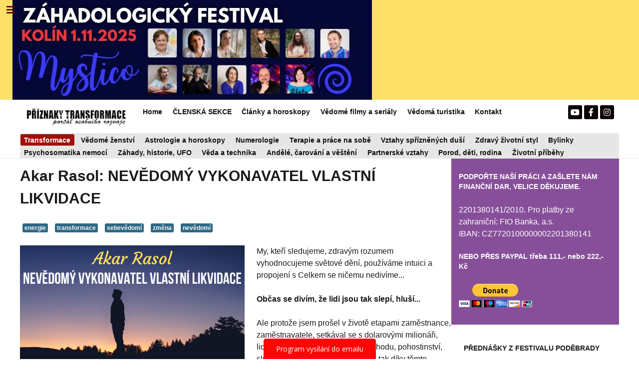

--- FILE ---
content_type: text/html; charset=utf-8
request_url: http://www.priznakytransformace.cz/index.php/transformace/3160-akar-rasol-nevedomy-vykonavatel-vlastni-likvidace
body_size: 19342
content:
<!DOCTYPE html>
<html lang="cs-CZ" dir="ltr">
        <head>
<meta http-equiv="Content-Type" content="text/html;charset=UTF-8">
    
            <meta name="viewport" content="width=device-width, initial-scale=1.0">
        <meta http-equiv="X-UA-Compatible" content="IE=edge">
        

        
            
         <meta charset="utf-8">
	<base href="http://www.priznakytransformace.cz/index.php/transformace/3160-akar-rasol-nevedomy-vykonavatel-vlastni-likvidace">
	<meta name="keywords" content="transformace, sebevědomí, nevědomí, energie, čas, změna">
	<meta name="author" content="Akar Rasol">
	<meta name="description" content="My, kteří sledujeme, zdravým rozumem vyhodnocujeme světové dění, používáme intuici a propojení s Celkem se ničemu nedivíme...

">
	<meta name="generator" content="Joomla! - Open Source Content Management">
	<title>Akar Rasol: NEVĚDOMÝ VYKONAVATEL VLASTNÍ LIKVIDACE</title>
	<link href="/plugins/system/cookiesck/assets/front.css?ver=3.6.0" rel="stylesheet">
	<link href="/plugins/system/rokbox/assets/styles/rokbox.css" rel="stylesheet">
	<link href="/media/yendifvideoshare/assets/site/css/yendifvideoshare.css?v=1.2.9" rel="stylesheet">
	<link href="/media/gantry5/engines/nucleus/css-compiled/nucleus.css" rel="stylesheet">
	<link href="/templates/rt_callisto/custom/css-compiled/callisto_83.css" rel="stylesheet">
	<link href="/media/gantry5/assets/css/bootstrap-gantry.css" rel="stylesheet">
	<link href="/media/gantry5/engines/nucleus/css-compiled/joomla.css" rel="stylesheet">
	<link href="/media/jui/css/icomoon.css" rel="stylesheet">
	<link href="/media/gantry5/assets/css/font-awesome5-all.min.css" rel="stylesheet">
	<link href="/media/gantry5/assets/css/font-awesome5-shim.min.css" rel="stylesheet">
	<link href="/templates/rt_callisto/custom/css-compiled/callisto-joomla_83.css" rel="stylesheet">
	<link href="/templates/rt_callisto/custom/css-compiled/custom_83.css" rel="stylesheet">
	<style>

			#cookiesck {
				position:fixed;
				left:0;
				right: 0;
				bottom: 0;
				z-index: 1000000;
				min-height: 30px;
				color: #eeeeee;
				background: rgba(0,0,0,0.5);
				text-align: center;
				font-size: 14px;
				line-height: 14px;
			}
			#cookiesck_text {
				padding: 10px 0;
				display: inline-block;
			}
			#cookiesck_buttons {
				float: right;
			}
			.cookiesck_button,
			#cookiesck_accept,
			#cookiesck_decline,
			#cookiesck_settings,
			#cookiesck_readmore {
				float:left;
				padding:10px;
				margin: 5px;
				border-radius: 3px;
				text-decoration: none;
				cursor: pointer;
				transition: all 0.2s ease;
			}
			#cookiesck_readmore {
				float:right;
			}
			#cookiesck_accept {
				background: #1176a6;
				border: 2px solid #1176a6;
				color: #f5f5f5;
			}
			#cookiesck_accept:hover {
				background: transparent;
				border: 2px solid darkturquoise;
				color: darkturquoise;
			}
			#cookiesck_decline {
				background: #000;
				border: 2px solid #000;
				color: #f5f5f5;
			}
			#cookiesck_decline:hover {
				background: transparent;
				border: 2px solid #fff;
				color: #fff;
			}
			#cookiesck_settings {
				background: #fff;
				border: 2px solid #fff;
				color: #000;
			}
			#cookiesck_settings:hover {
				background: transparent;
				border: 2px solid #fff;
				color: #fff;
			}
			#cookiesck_options {
				display: none;
				width: 30px;
				height: 30px;
				border-radius: 15px;
				box-sizing: border-box;
				position: fixed;
				bottom: 0;
				left: 0;
				margin: 10px;
				border: 1px solid #ccc;
				cursor: pointer;
				background: rgba(255,255,255,1) url(/plugins/system/cookiesck/assets/cookies-icon.svg) center center no-repeat;
				background-size: 80% auto;
				z-index: 1000000;
			}
			#cookiesck_options > .inner {
				display: none;
				width: max-content;
				margin-top: -40px;
				background: rgba(0,0,0,0.7);
				position: absolute;
				font-size: 14px;
				color: #fff;
				padding: 4px 7px;
				border-radius: 3px;
			}
			#cookiesck_options:hover > .inner {
				display: block;
			}
			#cookiesck > div {
				display: flex;
				justify-content: space-around;
				align-items: center;
				flex-direction: column;
			}
			
			
			.cookiesck-iframe-wrap-text {
				position: absolute;
				width: 100%;
				padding: 10px;
				color: #fff;
				top: 50%;
				transform: translate(0,-60%);
				text-align: center;
			}
			.cookiesck-iframe-wrap:hover .cookiesck-iframe-wrap-text {
				color: #333;
			}
			.cookiesck-iframe-wrap-allowed .cookiesck-iframe-wrap-text {
				display: none;
			}

		@media only screen and (max-width : 1024px) {
	div.yendifVideoShare.yendifResponsive div.yendifGallery {
    	        width:100%;
		margin:0;
		padding:0;
	}

	div.yendifVideoShare.yendifResponsive div.yendifGallery .clear {
		clear:none;
		display:none;
	}
	
	div.yendifVideoShare.yendifResponsive div.yendifGallery a.yendifItem {
		display:inline-block;
		float:none;
		width:24% !important;
		margin:0;
		padding:0;
	}
	
	div.yendifVideoShare.yendifResponsive div.yendifGallery a.yendifItem .yendifItemWrapper {
		margin:7px;
		padding:0;
	}
	
	div.yendifVideoShare.yendifResponsive div.yendifGallery a.yendifItem .yendifThumb {
		width:100% !important;
		height:0 !important;
		padding-top:56.25% !important;
	}
}

@media only screen and (max-width : 768px) {
	div.yendifVideoShare.yendifResponsive div.yendifGallery {
    	width:100%;
		margin:0;
		padding:0;
	}
	
    div.yendifVideoShare.yendifResponsive div.yendifGallery .clear {
		clear:none;
		display:none;
	}
	
	div.yendifVideoShare.yendifResponsive div.yendifGallery a.yendifItem {
		display:inline-block;
		float:none;
		width:32.3% !important;
		margin:0;
		padding:0;
	}	
	
	div.yendifVideoShare.yendifResponsive div.yendifGallery a.yendifItem .yendifItemWrapper {
		margin:7px;
		padding:0;
	}
	
	div.yendifVideoShare.yendifResponsive div.yendifGallery a.yendifItem .yendifThumb {
		width:100% !important;
		height:0 !important;
		padding-top:56.25% !important;
	}
	
	div.yendifVideoShare.yendifResponsive div.yendifVideoShare .no-tablet {
		display:none;
	}

	div.yendifVideoShare.yendifResponsive div.yendifVideoShare table td.yendifKey {
		width:120px !important;
	}
	
	div.yendifVideoShare.yendifResponsive div.yendifVideoShare input[type="file"],
	div.yendifVideoShare.yendifResponsive div.yendifVideoShare input[type="text"] {
		margin:3px 0px;
	}
	
	div.yendifVideoShare.yendifResponsive div.yendifVideoShare input,
	div.yendifVideoShare.yendifResponsive div.yendifVideoShare textarea {
		max-width:250px !important;
	}	
}

@media only screen and (max-width : 480px) {	
	div.yendifVideoShare.yendifResponsive div.yendifGallery {
    	width:100%;
		margin:0;
		padding:0;
	}
	
	div.yendifVideoShare.yendifResponsive div.yendifGallery .clear {
		clear:none;
		display:none;
	}
	
	div.yendifVideoShare.yendifResponsive div.yendifGallery a.yendifItem {
		display:inline-block;
		float:none;
		width:49% !important;
		margin:0;
		padding:0;
	}	
	
	div.yendifVideoShare.yendifResponsive div.yendifGallery a.yendifItem .yendifItemWrapper {
		margin:7px;
		padding:0;
	}
	
	div.yendifVideoShare.yendifResponsive div.yendifGallery a.yendifItem .yendifThumb {
		width:100% !important;
		height:0 !important;
		padding-top:56.25% !important;
	}
	
	div.yendifVideoShare.yendifResponsive div.yendifVideoShare .no-mobile {
		display:none;
	}

       .yendifNoPerm span.yendifNoPermContent {
		font-size:14px;
	}
}

@media only screen and (max-width : 320px) {
	div.yendifVideoShare.yendifResponsive div.yendifGallery {
    	width:100%;
		margin:0;
		padding:0;
	}
	
    div.yendifVideoShare.yendifResponsive div.yendifGallery .clear {
		clear:none;
		display:none;
	}
	
	div.yendifVideoShare.yendifResponsive div.yendifGallery a.yendifItem {
		float:none;
		display:inline-block;
		width:99% !important;
		margin:0;
		padding:0;
	}
	
	div.yendifVideoShare.yendifResponsive div.yendifGallery a.yendifItem .yendifItemWrapper {
		margin:7px;
		padding:0;
	}
	
	div.yendifVideoShare.yendifResponsive div.yendifGallery a.yendifItem .yendifThumb {
		width:100% !important;
		height:0 !important;
		padding-top:56.25% !important;
	}

       .yendifNoPerm span.yendifNoPermContent {
		font-size:14px;
	}
}@media only screen and (max-width : 1024px) {
	div.yendifVideoShare.yendifResponsive div.yendifGallery {
    	        width:100%;
		margin:0;
		padding:0;
	}

	div.yendifVideoShare.yendifResponsive div.yendifGallery .clear {
		clear:none;
		display:none;
	}
	
	div.yendifVideoShare.yendifResponsive div.yendifGallery a.yendifItem {
		display:inline-block;
		float:none;
		width:24% !important;
		margin:0;
		padding:0;
	}
	
	div.yendifVideoShare.yendifResponsive div.yendifGallery a.yendifItem .yendifItemWrapper {
		margin:7px;
		padding:0;
	}
	
	div.yendifVideoShare.yendifResponsive div.yendifGallery a.yendifItem .yendifThumb {
		width:100% !important;
		height:0 !important;
		padding-top:56.25% !important;
	}
}

@media only screen and (max-width : 768px) {
	div.yendifVideoShare.yendifResponsive div.yendifGallery {
    	width:100%;
		margin:0;
		padding:0;
	}
	
    div.yendifVideoShare.yendifResponsive div.yendifGallery .clear {
		clear:none;
		display:none;
	}
	
	div.yendifVideoShare.yendifResponsive div.yendifGallery a.yendifItem {
		display:inline-block;
		float:none;
		width:32.3% !important;
		margin:0;
		padding:0;
	}	
	
	div.yendifVideoShare.yendifResponsive div.yendifGallery a.yendifItem .yendifItemWrapper {
		margin:7px;
		padding:0;
	}
	
	div.yendifVideoShare.yendifResponsive div.yendifGallery a.yendifItem .yendifThumb {
		width:100% !important;
		height:0 !important;
		padding-top:56.25% !important;
	}
	
	div.yendifVideoShare.yendifResponsive div.yendifVideoShare .no-tablet {
		display:none;
	}

	div.yendifVideoShare.yendifResponsive div.yendifVideoShare table td.yendifKey {
		width:120px !important;
	}
	
	div.yendifVideoShare.yendifResponsive div.yendifVideoShare input[type="file"],
	div.yendifVideoShare.yendifResponsive div.yendifVideoShare input[type="text"] {
		margin:3px 0px;
	}
	
	div.yendifVideoShare.yendifResponsive div.yendifVideoShare input,
	div.yendifVideoShare.yendifResponsive div.yendifVideoShare textarea {
		max-width:250px !important;
	}	
}

@media only screen and (max-width : 480px) {	
	div.yendifVideoShare.yendifResponsive div.yendifGallery {
    	width:100%;
		margin:0;
		padding:0;
	}
	
	div.yendifVideoShare.yendifResponsive div.yendifGallery .clear {
		clear:none;
		display:none;
	}
	
	div.yendifVideoShare.yendifResponsive div.yendifGallery a.yendifItem {
		display:inline-block;
		float:none;
		width:49% !important;
		margin:0;
		padding:0;
	}	
	
	div.yendifVideoShare.yendifResponsive div.yendifGallery a.yendifItem .yendifItemWrapper {
		margin:7px;
		padding:0;
	}
	
	div.yendifVideoShare.yendifResponsive div.yendifGallery a.yendifItem .yendifThumb {
		width:100% !important;
		height:0 !important;
		padding-top:56.25% !important;
	}
	
	div.yendifVideoShare.yendifResponsive div.yendifVideoShare .no-mobile {
		display:none;
	}

       .yendifNoPerm span.yendifNoPermContent {
		font-size:14px;
	}
}

@media only screen and (max-width : 320px) {
	div.yendifVideoShare.yendifResponsive div.yendifGallery {
    	width:100%;
		margin:0;
		padding:0;
	}
	
    div.yendifVideoShare.yendifResponsive div.yendifGallery .clear {
		clear:none;
		display:none;
	}
	
	div.yendifVideoShare.yendifResponsive div.yendifGallery a.yendifItem {
		float:none;
		display:inline-block;
		width:99% !important;
		margin:0;
		padding:0;
	}
	
	div.yendifVideoShare.yendifResponsive div.yendifGallery a.yendifItem .yendifItemWrapper {
		margin:7px;
		padding:0;
	}
	
	div.yendifVideoShare.yendifResponsive div.yendifGallery a.yendifItem .yendifThumb {
		width:100% !important;
		height:0 !important;
		padding-top:56.25% !important;
	}

       .yendifNoPerm span.yendifNoPermContent {
		font-size:14px;
	}
}
	</style>
	<script type="application/json" class="joomla-script-options new">{"csrf.token":"d216cd1d7ec8ef4507a6b2b662890b30","system.paths":{"root":"","base":""}}</script>
	<script src="/media/jui/js/jquery.min.js?d3061b1abc7542b183abe7b7c26408e7"></script>
	<script src="/media/jui/js/jquery-noconflict.js?d3061b1abc7542b183abe7b7c26408e7"></script>
	<script src="/media/jui/js/jquery-migrate.min.js?d3061b1abc7542b183abe7b7c26408e7"></script>
	<script src="/media/system/js/caption.js?d3061b1abc7542b183abe7b7c26408e7"></script>
	<script src="/plugins/system/cookiesck/assets/front.js?ver=3.6.0"></script>
	<script src="/media/system/js/mootools-core.js?d3061b1abc7542b183abe7b7c26408e7"></script>
	<script src="/media/system/js/core.js?d3061b1abc7542b183abe7b7c26408e7"></script>
	<script src="/media/system/js/mootools-more.js?d3061b1abc7542b183abe7b7c26408e7"></script>
	<script src="/plugins/system/rokbox/assets/js/rokbox.js"></script>
	<script src="/media/yendifvideoshare/assets/site/js/yendifvideoshare.js?v=1.2.9"></script>
	<script src="/media/jui/js/bootstrap.min.js?d3061b1abc7542b183abe7b7c26408e7"></script>
	<script src="https://www.googletagmanager.com/gtag/js?id=UA-66443954-1" async></script>
	<script>
jQuery(window).on('load',  function() {
				new JCaption('img.caption');
			});
var COOKIESCK = {
	ALLOWED : ["cookiesck","cookiesckiframes","cookiesckuniquekey","jform_captchacookie","331713cdded488998c41f739a1f88da8"]
	, VALUE : 'yes'
	, UNIQUE_KEY : 'aeba47b77130faf4963481cccbf544b7'
	, LOG : '0'
	, LIST : '{}'
	, LIFETIME : '365'
	, DEBUG : '0'
	, TEXT : {
		INFO : 'Pro přizpůsobování zobrazovaných reklam, pro analýzu návštěvnosti a vylepšování stránek využíváme soubory cookies. <br />Tyto informace sdílíme jen s prověřenými partnery, kteří tyto údaje mohou zkombinovat s dalšími informacemi, které jste jim poskytli Vy sami nebo které získali v důsledku toho, že používáte jejich služby. Správcem je společnost Google LLC.'
		, ACCEPT_ALL : 'Přijmout vše'
		, ACCEPT_ALL : 'Přijmout vše'
		, DECLINE_ALL : 'Odmítnout všechny'
		, SETTINGS : 'Přizpůsobit'
		, OPTIONS : 'Nastavení cookies'
		, CONFIRM_IFRAMES : 'Please confirm that you want to enable the iframes'
	}
};
console.log("COOKIES CK MESSAGE : The list of cookies is empty. Please check the documentation");jQuery(document).ready(function(){ckInitCookiesckIframes();});if (typeof RokBoxSettings == 'undefined') RokBoxSettings = {pc: '100'};      window.dataLayer = window.dataLayer || [];
      function gtag(){dataLayer.push(arguments);}
      gtag('js', new Date());

      gtag('config', 'UA-66443954-1');

          
	</script>

    
                
</head>

    <body class="gantry site com_content view-article no-layout no-task dir-ltr itemid-418 outline-83 g-offcanvas-left g-default g-style-preset1">
        
                    

        <div id="g-offcanvas" data-g-offcanvas-swipe="1" data-g-offcanvas-css3="1">
                        <div class="g-grid">                        

        <div class="g-block size-100">
             <div id="mobile-menu-7583-particle" class="g-content g-particle">            <div id="g-mobilemenu-container" data-g-menu-breakpoint="48rem"></div>
            </div>
        </div>
            </div>
                    <div class="g-grid">                        

        <div class="g-block size-100">
             <div id="custom-8288-particle" class="g-content g-particle">            <script>
        (function (w,d,s,o,f,js,fjs) {
            w['ecm-widget']=o;w[o] = w[o] || function () { (w[o].q = w[o].q || []).push(arguments) };
            js = d.createElement(s), fjs = d.getElementsByTagName(s)[0];
            js.id = '6-3fdfd544852ed7431aa64f3b9481afb9'; js.dataset.a = 'priznakytransformace'; js.src = f; js.async = 1; fjs.parentNode.insertBefore(js, fjs);
        }(window, document, 'script', 'ecmwidget', 'https://d70shl7vidtft.cloudfront.net/widget.js'));
    </script>
            </div>
        </div>
            </div>
    </div>
        <div id="g-page-surround">
            <div class="g-offcanvas-hide g-offcanvas-toggle" role="navigation" data-offcanvas-toggle aria-controls="g-offcanvas" aria-expanded="false"><i class="fa fa-fw fa-bars"></i></div>                        

                                                        
                <header id="g-header"><meta http-equiv="Content-Type" content="text/html;charset=UTF-8">
                <div class="g-container">                                <div class="g-grid">                        

        <div class="g-block size-85 nomarginall nopaddingall">
             <div id="logo-1738-particle" class="g-content g-particle">            <a href="https://www.smsticket.cz/vstupenky/57247-mystico-zahadologicky-festival-msd-kolin" target="_blank" title="Příznaky transformace" aria-label="Příznaky transformace" class="g-logo">
                        <img src="/templates/rt_callisto/custom/images/eventy_frontslideshow/Kopie%20n%C3%A1vrhu%20Kopie%20n%C3%A1vrhu%20Kopie%20n%C3%A1vrhu%20Kopie%20n%C3%A1vrhu%20Mystico%20-%20z%C3%A1hadologick%C3%BD%20festival%20(1920%20x%201080%20px)%20(1080%20x%20300%20px).jpg" style="max-height: 200px" alt="Příznaky transformace">
            </a>
            </div>
        </div>
                    

        <div class="g-block size-15 nomarginall nopaddingall">
             <div id="custom-5039-particle" class="g-content g-particle">            
  <meta http-equiv="Content-Type" content="text/html;charset=UTF-8">

    <meta name="apple-itunes-app" content="app-id=6478528979">
    <meta name="google-play-app" content="app-id=com.appsisto.mystico">
    <meta name="viewport" content="width=device-width, initial-scale=1.0">

    <link rel="stylesheet" href="https://res.cloudinary.com/dcejiykxi/raw/upload/v1724074064/smart-app-banner/smart-app-banner.css" type="text/css" media="screen">
    <link rel="apple-touch-icon" href="https://res.cloudinary.com/dcejiykxi/image/upload/v1708418495/tmp-29-1708418492930.png">
    <link rel="android-touch-icon" href="https://res.cloudinary.com/dcejiykxi/image/upload/v1708418495/tmp-29-1708418492930.png">
  
  

    <script type="text/javascript" src="https://res.cloudinary.com/dcejiykxi/raw/upload/v1719925041/smart-app-banner/smart-app-banner.js"></script>
    <script type="text/javascript">
      new SmartBanner({
        daysHidden: 15, // days to hide banner after close button is clicked (defaults to 15)
        daysReminder: 90, // days to hide banner after "VIEW" button is clicked (defaults to 90)
        appStoreLanguage: "cz", // language code for the App Store (defaults to user's browser language)
        title: "Mystico",
        author: "AppSisto",
        button: "Otevřít",
        store: {
          ios: "On the App Store",
          android: "In Google Play",
        },
        price: {
          ios: "",
          android: "",
        },
        // , theme: '' // put platform type ('ios', 'android', etc.) here to force single theme on all device
         icon:"https://res.cloudinary.com/dcejiykxi/image/upload/v1708418495/tmp-29-1708418492930.png"  // full path to icon image if not using website icon image
        //force: "ios", // Uncomment for platform emulation
      });
    </script>
  <div id="cookiesck_interface"></div>

            </div>
        </div>
            </div>
                                </div>
        
    </header>
                                                    
                <section id="g-navigation">
                <div class="g-container">                                <div class="g-grid">                        

        <div class="g-block size-19 g-logo-block">
             <div id="logo-4194-particle" class="g-content g-particle">            <a href="http://www.priznakytransformace.cz" target="_self" title="PŘÍZNAKY TRANSFORMACE" aria-label="PŘÍZNAKY TRANSFORMACE" class="g-logo">
                        <img src="/templates/rt_callisto/custom/images/logo/2-logo-WEBOVY-portal.png" alt="PŘÍZNAKY TRANSFORMACE">
            </a>
            </div>
        </div>
                    

        <div class="g-block size-66 g-menu-block">
             <div id="menu-8598-particle" class="g-content g-particle">            <nav class="g-main-nav" data-g-hover-expand="true">
        <ul class="g-toplevel">
                                                                                                                
        
                
        
                
        
        <li class="g-menu-item g-menu-item-type-component g-menu-item-355 g-standard  ">
                            <a class="g-menu-item-container" href="/index.php">
                                                                <span class="g-menu-item-content">
                                    <span class="g-menu-item-title">Home</span>
            
                    </span>
                                                </a>
                                </li>
    
                                                                                                
        
                
        
                
        
        <li class="g-menu-item g-menu-item-type-component g-menu-item-1170 g-standard  ">
                            <a class="g-menu-item-container" href="/index.php/clenska-sekce">
                                                                <span class="g-menu-item-content">
                                    <span class="g-menu-item-title">ČLENSKÁ SEKCE</span>
            
                    </span>
                                                </a>
                                </li>
    
                                                                                                
        
                
        
                
        
        <li class="g-menu-item g-menu-item-type-component g-menu-item-398 g-standard  ">
                            <a class="g-menu-item-container" href="/index.php/blog">
                                                                <span class="g-menu-item-content">
                                    <span class="g-menu-item-title">Články a horoskopy</span>
            
                    </span>
                                                </a>
                                </li>
    
                                                                                                
        
                
        
                
        
        <li class="g-menu-item g-menu-item-type-component g-menu-item-1163 g-standard  ">
                            <a class="g-menu-item-container" href="/index.php/zajimave-vedome-duchovni-filmy-a-serialy" title="Zajímavé seriály a filmy rozvíjející ducha">
                                                                <span class="g-menu-item-content">
                                    <span class="g-menu-item-title">Vědomé filmy a seriály </span>
            
                    </span>
                                                </a>
                                </li>
    
                                                                                                
        
                
        
                
        
        <li class="g-menu-item g-menu-item-type-component g-menu-item-1165 g-standard  ">
                            <a class="g-menu-item-container" href="/index.php/vedoma-turistika">
                                                                <span class="g-menu-item-content">
                                    <span class="g-menu-item-title">Vědomá turistika</span>
            
                    </span>
                                                </a>
                                </li>
    
                                                                                                
        
                
        
                
        
        <li class="g-menu-item g-menu-item-type-component g-menu-item-371 g-standard  ">
                            <a class="g-menu-item-container" href="/index.php/kontakt-televize-priznaky-transformace" title="Jak podpořit náš projekt?">
                                                                <span class="g-menu-item-content">
                                    <span class="g-menu-item-title">Kontakt</span>
            
                    </span>
                                                </a>
                                </li>
    
    
        </ul>
    </nav>
            </div>
        </div>
                    

        <div class="g-block size-15">
             <div id="social-5509-particle" class="g-content g-particle">            <div class="g-social social-items">
                                            <a href="https://www.youtube.com/PRIZNAKYTRANSFORMACE" target="_blank" rel="noopener noreferrer">
                <span class="fa fa-youtube fa-fw"></span>                <span class="g-social-text"></span>            </a>
                                            <a href="https://www.facebook.com/PRIZNAKYTRANSFORMACE" target="_blank" rel="noopener noreferrer">
                <span class="fa fa-facebook fa-fw"></span>                <span class="g-social-text"></span>            </a>
                                            <a href="https://www.instagram.com/priznaky_transformace/" target="_blank" rel="noopener noreferrer">
                <span class="fa fa-instagram fa-fw"></span>                <span class="g-social-text"></span>            </a>
            </div>
            </div>
        </div>
            </div>
                            <div class="g-grid">                        

        <div class="g-block size-100 nopaddingall nomarginall box4 g-menu-block">
             <div id="menu-3834-particle" class="g-content g-particle">            <nav class="g-main-nav" data-g-mobile-target data-g-hover-expand="true">
        <ul class="g-toplevel">
                                                                                                                
        
                
        
                
        
        <li class="g-menu-item g-menu-item-type-component g-menu-item-418 active g-standard  " title="Transformace">
                            <a class="g-menu-item-container" href="/index.php/transformace">
                                                                <span class="g-menu-item-content">
                                    <span class="g-menu-item-title">Transformace</span>
            
                    </span>
                                                </a>
                                </li>
    
                                                                                                
        
                
        
                
        
        <li class="g-menu-item g-menu-item-type-component g-menu-item-421 g-standard  " title="Vědomé ženství ">
                            <a class="g-menu-item-container" href="/index.php/zena-bohyne">
                                                                <span class="g-menu-item-content">
                                    <span class="g-menu-item-title">Vědomé ženství </span>
            
                    </span>
                                                </a>
                                </li>
    
                                                                                                
        
                
        
                
        
        <li class="g-menu-item g-menu-item-type-component g-menu-item-683 g-standard  " title="Astrologie a horoskopy">
                            <a class="g-menu-item-container" href="/index.php/horoskopy-astrologie">
                                                                <span class="g-menu-item-content">
                                    <span class="g-menu-item-title">Astrologie a horoskopy</span>
            
                    </span>
                                                </a>
                                </li>
    
                                                                                                
        
                
        
                
        
        <li class="g-menu-item g-menu-item-type-component g-menu-item-416 g-standard  " title="Numerologie">
                            <a class="g-menu-item-container" href="/index.php/numerologie">
                                                                <span class="g-menu-item-content">
                                    <span class="g-menu-item-title">Numerologie</span>
            
                    </span>
                                                </a>
                                </li>
    
                                                                                                
        
                
        
                
        
        <li class="g-menu-item g-menu-item-type-component g-menu-item-422 g-standard  " title="Terapie a práce na sobě">
                            <a class="g-menu-item-container" href="/index.php/prace-na-sobe">
                                                                <span class="g-menu-item-content">
                                    <span class="g-menu-item-title">Terapie a práce na sobě</span>
            
                    </span>
                                                </a>
                                </li>
    
                                                                                                
        
                
        
                
        
        <li class="g-menu-item g-menu-item-type-component g-menu-item-415 g-standard  " title="Vztahy spřízněných duší ">
                            <a class="g-menu-item-container" href="/index.php/dvojplameny">
                                                                <span class="g-menu-item-content">
                                    <span class="g-menu-item-title">Vztahy spřízněných duší </span>
            
                    </span>
                                                </a>
                                </li>
    
                                                                                                
        
                
        
                
        
        <li class="g-menu-item g-menu-item-type-component g-menu-item-417 g-standard  " title="Zdravý životní styl">
                            <a class="g-menu-item-container" href="/index.php/zdrava-strava">
                                                                <span class="g-menu-item-content">
                                    <span class="g-menu-item-title">Zdravý životní styl</span>
            
                    </span>
                                                </a>
                                </li>
    
                                                                                                
        
                
        
                
        
        <li class="g-menu-item g-menu-item-type-component g-menu-item-513 g-standard  " title="Bylinky ">
                            <a class="g-menu-item-container" href="/index.php/bylinky">
                                                                <span class="g-menu-item-content">
                                    <span class="g-menu-item-title">Bylinky </span>
            
                    </span>
                                                </a>
                                </li>
    
                                                                                                
        
                
        
                
        
        <li class="g-menu-item g-menu-item-type-component g-menu-item-424 g-standard  " title="Psychosomatika nemocí">
                            <a class="g-menu-item-container" href="/index.php/leceni-nemoci">
                                                                <span class="g-menu-item-content">
                                    <span class="g-menu-item-title">Psychosomatika nemocí</span>
            
                    </span>
                                                </a>
                                </li>
    
                                                                                                
        
                
        
                
        
        <li class="g-menu-item g-menu-item-type-component g-menu-item-419 g-standard  " title="Záhady, historie, UFO">
                            <a class="g-menu-item-container" href="/index.php/zahady-a-historie">
                                                                <span class="g-menu-item-content">
                                    <span class="g-menu-item-title">Záhady, historie, UFO</span>
            
                    </span>
                                                </a>
                                </li>
    
                                                                                                
        
                
        
                
        
        <li class="g-menu-item g-menu-item-type-component g-menu-item-427 g-standard  " title="Věda a technika">
                            <a class="g-menu-item-container" href="/index.php/veda-a-technika">
                                                                <span class="g-menu-item-content">
                                    <span class="g-menu-item-title">Věda a technika</span>
            
                    </span>
                                                </a>
                                </li>
    
                                                                                                
        
                
        
                
        
        <li class="g-menu-item g-menu-item-type-component g-menu-item-429 g-standard  " title="Andělé, čarování a věštění">
                            <a class="g-menu-item-container" href="/index.php/magie">
                                                                <span class="g-menu-item-content">
                                    <span class="g-menu-item-title">Andělé, čarování a věštění</span>
            
                    </span>
                                                </a>
                                </li>
    
                                                                                                
        
                
        
                
        
        <li class="g-menu-item g-menu-item-type-component g-menu-item-425 g-standard  " title="Partnerské vztahy">
                            <a class="g-menu-item-container" href="/index.php/prace-na-sobe-2">
                                                                <span class="g-menu-item-content">
                                    <span class="g-menu-item-title">Partnerské vztahy</span>
            
                    </span>
                                                </a>
                                </li>
    
                                                                                                
        
                
        
                
        
        <li class="g-menu-item g-menu-item-type-component g-menu-item-423 g-standard  " title="Porod, děti, rodina">
                            <a class="g-menu-item-container" href="/index.php/vychova-deti-a-porod">
                                                                <span class="g-menu-item-content">
                                    <span class="g-menu-item-title">Porod, děti, rodina</span>
            
                    </span>
                                                </a>
                                </li>
    
                                                                                                
        
                
        
                
        
        <li class="g-menu-item g-menu-item-type-component g-menu-item-1007 g-standard  " title="Životní příběhy">
                            <a class="g-menu-item-container" href="/index.php/zivotni-pribehy">
                                                                <span class="g-menu-item-content">
                                    <span class="g-menu-item-title">Životní příběhy</span>
            
                    </span>
                                                </a>
                                </li>
    
    
        </ul>
    </nav>
            </div>
        </div>
            </div>
            </div>
        
    </section>
                                    
                                
                
    
                <section id="g-main" class="g-wrapper">
                <div class="g-container">                    <div class="g-grid">                        

        <div class="g-block size-72">
             <section id="g-mainbar">
                                        <div class="g-grid">                        

        <div class="g-block size-100 nopaddingall nomarginall">
             <div class="g-content">
                                                            <div class="platform-content row-fluid"><div class="span12"><div class="item-page" itemscope itemtype="https://schema.org/Article">
	<meta itemprop="inLanguage" content="cs-CZ">
	
		
			<div class="page-header">
		<h2 itemprop="headline">
			Akar Rasol: NEVĚDOMÝ VYKONAVATEL VLASTNÍ LIKVIDACE		</h2>
							</div>
					
		
	
			
			<ul class="tags inline">
																	<li class="tag-22 tag-list0" itemprop="keywords">
					<a href="/index.php/component/tags/tag/energie" class="label label-info">
						energie					</a>
				</li>
																				<li class="tag-115 tag-list1" itemprop="keywords">
					<a href="/index.php/component/tags/tag/transformace" class="label label-info">
						transformace					</a>
				</li>
																				<li class="tag-160 tag-list2" itemprop="keywords">
					<a href="/index.php/component/tags/tag/sebevedomi" class="label label-info">
						sebevědomí					</a>
				</li>
																				<li class="tag-1146 tag-list3" itemprop="keywords">
					<a href="/index.php/component/tags/tag/zmena" class="label label-info">
						změna					</a>
				</li>
																				<li class="tag-1303 tag-list4" itemprop="keywords">
					<a href="/index.php/component/tags/tag/nevedomi" class="label label-info">
						nevědomí					</a>
				</li>
						</ul>
	
		
							<div class="pull-left item-image"> <img src="/images/Akar-Rasol/Akar_Rasol.png" alt="Akar Rasol: NEVĚDOMÝ VYKONAVATEL VLASTNÍ LIKVIDACE" itemprop="image"> </div>
			<div itemprop="articleBody">
		<p>My, kteří sledujeme, zdravým rozumem vyhodnocujeme světové dění, používáme intuici a propojení s Celkem se ničemu nedivíme...</p>
<p><strong>Občas se divím, že lidi jsou tak slepí, hluší...</strong></p>
<p>Ale protože jsem prošel v životě etapami zaměstnance, zaměstnavatele, setkával se s dolarovými milionáři, lidmi podnikajícími ve výrobě, obchodu, pohostinství, službách, snad ve všech oborech, tak díky těmto bohatým zkušenostem vím, že mnoho lidí se prostě nepohne - zemřou v křivdě, zahořklosti vůči všem...</p>
<p>Nyní začne velmi tvrdé omezování svobody a lidé stále vidí jen pár politiků, kteří podle nich za to můžou... Ne, nebudu psát o "Elitách", o Plánech na likvidaci 95% lidí... Ale o neuvědomělých vykonavatelích vlastní likvidace...</p>
<p>Kdo přidává jedy do jídla, kdo řídí traktory aplikující jedy do půdy, kdo píchá jedovaté vakcíny do těl lidí, kdo šťourá seniorům a malým dětem v nose... Kdo tupě bez rozumu a citu vykonává co je mu nařízeno...</p>
<p><strong>NEVĚDOMÝ VYKONAVATEL VLASTNÍ LIKVIDACE !!!</strong></p>
<p>Jsou různé odhady a propočty, kolik procent lidí zemře...</p>
<p>Člověče, odhad neodhad, výpočet nevýpočet - tlak se na Tvoji psychiku se velmi zvýší... Uvědom si, kde momentálně si - ty sis sám zařídil kde teď si, je to Tvoje volba, Tebou stvořená, pro Tvoji zkušenost...</p>
<p>Bez ohledu kde a v jakém stavu, vztahu, na jakém místě teď si - musíš přijmout následné události... Přichází konfrontace s Tvým dosavadním životním směřováním a pokud se ti nelíbí kde teď si, tak -</p>
<p><strong>TO MUSÍŠ ZMĚNIT DNES, NÉ ZÍTRA ALE DNES...</strong></p>
<p>Ano, píšu o tomto již od roku 2006 - 15 let a stále vidím lidi, kteří si myslí, že mají čas, že bude vše podle nich ale Existence - Celek - Bůh "SE NEPTÁ", Tvé mysli ale vede TEBE... Takže pokud si zahořklý a obviňuješ kohokoli kolem sebe, tak</p>
<p><strong>ČLOVĚČE VĚZ, ŽE OD TEĎ, PROŽIJEŠ VŠE, COS SÁM ZASEL...</strong></p>
<hr>
<p><strong>Autor článku: Akar Rasol</strong></p>
<p><strong><iframe width="560" height="314" src="//www.youtube.com/embed/iA9XqArOvOE" allowfullscreen="allowfullscreen"></iframe></strong></p> 	</div>

	
							</div></div></div>
    
            
    </div>
        </div>
            </div>
                            <div class="g-grid">                        

        <div class="g-block size-100 nopaddingall">
             <div id="contentarray-4073-particle" class="g-content g-particle">            <h2 class="g-title">Nejnovější články na našem portálu </h2>
        
        <div class="g-content-array g-joomla-articles">

                    <div class="g-grid">
                
                    <div class="g-block">
                        <div class="g-content">
                            <div class="g-array-item">
                                                                                                                                            <div class="g-array-item-image">
                                            <a href="/index.php/horoskopy-astrologie/3738-hanna-lapacho-astrologicka-predpoved-na-obdobi-22-7-22-8-2025-slunce-ve-lvu-byt-sam-a-byt-sama-sebou-abychom-slyseli-sve-srdce-bit">
                                                <img src="/images/lev/slunce_lev_astro__predpoved_predikce.png" width="400" height="220" alt="Slunce ve Lvu – Být sám a být sama sebou, abychom slyšeli své srdce bít">
                                            </a>
                                        </div>
                                                                    
                                
                                                                    <div class="g-array-item-details">
                                                                                    <span class="g-array-item-date">
                                                                                                    <i class="far fa-clock" aria-hidden="true"></i>červenec 22, 2025
                                                                                            </span>
                                        
                                        
                                        
                                                                                    <span class="g-array-item-hits">
                                                <i class="fa fa-eye" aria-hidden="true"></i>2149
                                            </span>
                                                                            </div>
                                
                                                                                                        <div class="g-array-item-text">
                                                                                    22. 7. 2025 v 15:30 vstoupí Slunce do znamení Lva, ve kterém Slunce vládne, za podpory...
                                                                            </div>
                                
                                                                    <div class="g-array-item-read-more">
                                        <a href="/index.php/horoskopy-astrologie/3738-hanna-lapacho-astrologicka-predpoved-na-obdobi-22-7-22-8-2025-slunce-ve-lvu-byt-sam-a-byt-sama-sebou-abychom-slyseli-sve-srdce-bit" class="button">
                                            Číst článek...
                                        </a>
                                    </div>
                                                            </div>
                        </div>
                    </div>

                
                    <div class="g-block">
                        <div class="g-content">
                            <div class="g-array-item">
                                                                                                                                            <div class="g-array-item-image">
                                            <a href="/index.php/zahady-a-historie/3737-tibetska-kniha-mrtvych-bardo-th-dol-jedna-z-nejdulezitejsich-knih-moudrosti-lidstva">
                                                <img src="/images/tibetskaknihamrtvych/tibetska_kniha_mrtvych_smrt_transformace_tibet.png" width="400" height="220" alt="Tibetská kniha mrtvých (Bardo Thödol) – Jedna z nejdůležitějších knih moudrosti lidstva">
                                            </a>
                                        </div>
                                                                    
                                
                                                                    <div class="g-array-item-details">
                                                                                    <span class="g-array-item-date">
                                                                                                    <i class="far fa-clock" aria-hidden="true"></i>červenec 01, 2025
                                                                                            </span>
                                        
                                        
                                        
                                                                                    <span class="g-array-item-hits">
                                                <i class="fa fa-eye" aria-hidden="true"></i>2834
                                            </span>
                                                                            </div>
                                
                                                                                                        <div class="g-array-item-text">
                                                                                    „Nejsou to nic než tvoje klamné představy. Věz, že všichni ti navenek vystupující vládcové smrti,...
                                                                            </div>
                                
                                                                    <div class="g-array-item-read-more">
                                        <a href="/index.php/zahady-a-historie/3737-tibetska-kniha-mrtvych-bardo-th-dol-jedna-z-nejdulezitejsich-knih-moudrosti-lidstva" class="button">
                                            Číst článek...
                                        </a>
                                    </div>
                                                            </div>
                        </div>
                    </div>

                
                    <div class="g-block">
                        <div class="g-content">
                            <div class="g-array-item">
                                                                                                                                            <div class="g-array-item-image">
                                            <a href="/index.php/horoskopy-astrologie/3736-hanna-lapacho-astrologicka-predpoved-na-obdobi-21-6-22-7-2025-slunce-v-raku-vsechny-pocity-jsou-stejne-hodnotne-ale-maji-jinou-frekvenci">
                                                <img src="/images/sluncevraku2025/znameniraka_rak_astrologie_cervenec_horoskop.png" width="400" height="220" alt="Slunce v Raku – Všechny pocity jsou stejně hodnotné, ale mají jinou frekvenci">
                                            </a>
                                        </div>
                                                                    
                                
                                                                    <div class="g-array-item-details">
                                                                                    <span class="g-array-item-date">
                                                                                                    <i class="far fa-clock" aria-hidden="true"></i>červen 20, 2025
                                                                                            </span>
                                        
                                        
                                        
                                                                                    <span class="g-array-item-hits">
                                                <i class="fa fa-eye" aria-hidden="true"></i>1976
                                            </span>
                                                                            </div>
                                
                                                                                                        <div class="g-array-item-text">
                                                                                    21. 6. 2025 ve 4:42 vstoupí Slunce do znamení Raka, který nás bude vracet domů, ke kořenům, do...
                                                                            </div>
                                
                                                                    <div class="g-array-item-read-more">
                                        <a href="/index.php/horoskopy-astrologie/3736-hanna-lapacho-astrologicka-predpoved-na-obdobi-21-6-22-7-2025-slunce-v-raku-vsechny-pocity-jsou-stejne-hodnotne-ale-maji-jinou-frekvenci" class="button">
                                            Číst článek...
                                        </a>
                                    </div>
                                                            </div>
                        </div>
                    </div>

                            </div>
                    <div class="g-grid">
                
                    <div class="g-block">
                        <div class="g-content">
                            <div class="g-array-item">
                                                                                                                                            <div class="g-array-item-image">
                                            <a href="/index.php/zdrava-strava/3735-slunce-zariva-hvezda-zivotodarna-energie-i-myticke-bozstvo">
                                                <img src="/images/Slunce/slunce_energie_vyziva_radost_zdravi_vitaminD.png" width="400" height="220" alt="Slunce – Zářivá hvězda, životodárná energie i mýtické božstvo">
                                            </a>
                                        </div>
                                                                    
                                
                                                                    <div class="g-array-item-details">
                                                                                    <span class="g-array-item-date">
                                                                                                    <i class="far fa-clock" aria-hidden="true"></i>červen 10, 2025
                                                                                            </span>
                                        
                                        
                                        
                                                                                    <span class="g-array-item-hits">
                                                <i class="fa fa-eye" aria-hidden="true"></i>1948
                                            </span>
                                                                            </div>
                                
                                                                                                        <div class="g-array-item-text">
                                                                                    „Ráno vychází bůh Re z východní nebeské brány, u níž stojí dvě tyrkysové sykomory, a nasedá do...
                                                                            </div>
                                
                                                                    <div class="g-array-item-read-more">
                                        <a href="/index.php/zdrava-strava/3735-slunce-zariva-hvezda-zivotodarna-energie-i-myticke-bozstvo" class="button">
                                            Číst článek...
                                        </a>
                                    </div>
                                                            </div>
                        </div>
                    </div>

                
                    <div class="g-block">
                        <div class="g-content">
                            <div class="g-array-item">
                                                                                                                                            <div class="g-array-item-image">
                                            <a href="/index.php/zdrava-strava/3734-bez-cerny-posvatny-a-lecivy-ker-s-kouzelnou-moci">
                                                <img src="/images/bezcerny/bezcerny_byliny_lecive_elixir_priroda_sila_prirodni_lecba.png" width="400" height="220" alt="Bez Černý – Posvátný a léčivý keř s kouzelnou mocí">
                                            </a>
                                        </div>
                                                                    
                                
                                                                    <div class="g-array-item-details">
                                                                                    <span class="g-array-item-date">
                                                                                                    <i class="far fa-clock" aria-hidden="true"></i>květen 28, 2025
                                                                                            </span>
                                        
                                        
                                        
                                                                                    <span class="g-array-item-hits">
                                                <i class="fa fa-eye" aria-hidden="true"></i>2695
                                            </span>
                                                                            </div>
                                
                                                                                                        <div class="g-array-item-text">
                                                                                    Staré české přísloví zní: „Před heřmánkem smekni, před bezem klekni“. Toto lidové rčení je důkazem...
                                                                            </div>
                                
                                                                    <div class="g-array-item-read-more">
                                        <a href="/index.php/zdrava-strava/3734-bez-cerny-posvatny-a-lecivy-ker-s-kouzelnou-moci" class="button">
                                            Číst článek...
                                        </a>
                                    </div>
                                                            </div>
                        </div>
                    </div>

                
                    <div class="g-block">
                        <div class="g-content">
                            <div class="g-array-item">
                                                                                                                                            <div class="g-array-item-image">
                                            <a href="/index.php/horoskopy-astrologie/3733-hanna-lapacho-astrologicka-predpoved-na-obdobi-20-5-21-6-2025-slunce-v-blizencich-slyset-ciste-vnitrni-pravdu">
                                                <img src="/images/blizenci2025/cerven_blizenci_znameniblizenci_lapacho_astrologie.png" width="400" height="220" alt="Slunce v Blížencích – Slyšet čistě vnitřní pravdu">
                                            </a>
                                        </div>
                                                                    
                                
                                                                    <div class="g-array-item-details">
                                                                                    <span class="g-array-item-date">
                                                                                                    <i class="far fa-clock" aria-hidden="true"></i>květen 20, 2025
                                                                                            </span>
                                        
                                        
                                        
                                                                                    <span class="g-array-item-hits">
                                                <i class="fa fa-eye" aria-hidden="true"></i>1887
                                            </span>
                                                                            </div>
                                
                                                                                                        <div class="g-array-item-text">
                                                                                    20. 5. 2025 ve 20:55 vstoupí Slunce do znamení Blíženců za podpory mocného Pluta, abychom se...
                                                                            </div>
                                
                                                                    <div class="g-array-item-read-more">
                                        <a href="/index.php/horoskopy-astrologie/3733-hanna-lapacho-astrologicka-predpoved-na-obdobi-20-5-21-6-2025-slunce-v-blizencich-slyset-ciste-vnitrni-pravdu" class="button">
                                            Číst článek...
                                        </a>
                                    </div>
                                                            </div>
                        </div>
                    </div>

                            </div>
                    <div class="g-grid">
                
                    <div class="g-block">
                        <div class="g-content">
                            <div class="g-array-item">
                                                                                                                                            <div class="g-array-item-image">
                                            <a href="/index.php/transformace/3732-geomantie-nauka-o-jemnohmotnych-silach-zeme">
                                                <img src="/images/geomantie/geomantie_energie_priroda_menhiry_kamennykruh_pagacnik_male.png" width="400" height="220" alt="Geomantie – Nauka o jemnohmotných silách Země">
                                            </a>
                                        </div>
                                                                    
                                
                                                                    <div class="g-array-item-details">
                                                                                    <span class="g-array-item-date">
                                                                                                    <i class="far fa-clock" aria-hidden="true"></i>květen 20, 2025
                                                                                            </span>
                                        
                                        
                                        
                                                                                    <span class="g-array-item-hits">
                                                <i class="fa fa-eye" aria-hidden="true"></i>2380
                                            </span>
                                                                            </div>
                                
                                                                                                        <div class="g-array-item-text">
                                                                                    Ať se nacházíme na jakémkoli místě na světě, vnímáme ho určitým způsobem, necháváme se jím...
                                                                            </div>
                                
                                                                    <div class="g-array-item-read-more">
                                        <a href="/index.php/transformace/3732-geomantie-nauka-o-jemnohmotnych-silach-zeme" class="button">
                                            Číst článek...
                                        </a>
                                    </div>
                                                            </div>
                        </div>
                    </div>

                
                    <div class="g-block">
                        <div class="g-content">
                            <div class="g-array-item">
                                                                                                                                            <div class="g-array-item-image">
                                            <a href="/index.php/transformace/3731-pod-vlivem-magickeho-mesice-jak-na-nas-pusobi-jeho-jednotlive-faze">
                                                <img src="/images/fazemesice/faze_mesice_uplnek_vliv_mesic_astrologie.png" width="400" height="220" alt="Pod vlivem magického Měsíce – Jak na nás působí jeho jednotlivé fáze?">
                                            </a>
                                        </div>
                                                                    
                                
                                                                    <div class="g-array-item-details">
                                                                                    <span class="g-array-item-date">
                                                                                                    <i class="far fa-clock" aria-hidden="true"></i>duben 29, 2025
                                                                                            </span>
                                        
                                        
                                        
                                                                                    <span class="g-array-item-hits">
                                                <i class="fa fa-eye" aria-hidden="true"></i>2272
                                            </span>
                                                                            </div>
                                
                                                                                                        <div class="g-array-item-text">
                                                                                    Měsíc je spolu se Sluncem nejdůležitějším a největším nebeským tělesem, které lidské oko vnímá....
                                                                            </div>
                                
                                                                    <div class="g-array-item-read-more">
                                        <a href="/index.php/transformace/3731-pod-vlivem-magickeho-mesice-jak-na-nas-pusobi-jeho-jednotlive-faze" class="button">
                                            Číst článek...
                                        </a>
                                    </div>
                                                            </div>
                        </div>
                    </div>

                
                    <div class="g-block">
                        <div class="g-content">
                            <div class="g-array-item">
                                                                                                                                            <div class="g-array-item-image">
                                            <a href="/index.php/horoskopy-astrologie/3730-hanna-lapacho-astrologicka-predpoved-na-obdobi-19-4-20-5-2025-slunce-v-byku-proste-byti-je-projevem-boha">
                                                <img src="/images/lapachobyk25/astrologie_byk_zverokruh_znameni.png" width="400" height="220" alt="Slunce v Býku – Prosté bytí je projevem Boha">
                                            </a>
                                        </div>
                                                                    
                                
                                                                    <div class="g-array-item-details">
                                                                                    <span class="g-array-item-date">
                                                                                                    <i class="far fa-clock" aria-hidden="true"></i>duben 15, 2025
                                                                                            </span>
                                        
                                        
                                        
                                                                                    <span class="g-array-item-hits">
                                                <i class="fa fa-eye" aria-hidden="true"></i>2431
                                            </span>
                                                                            </div>
                                
                                                                                                        <div class="g-array-item-text">
                                                                                    19. 4. ve 21:56 vstoupí Slunce do znamení Býka, kdy Uran na jeho posledních stupních vytvoří...
                                                                            </div>
                                
                                                                    <div class="g-array-item-read-more">
                                        <a href="/index.php/horoskopy-astrologie/3730-hanna-lapacho-astrologicka-predpoved-na-obdobi-19-4-20-5-2025-slunce-v-byku-proste-byti-je-projevem-boha" class="button">
                                            Číst článek...
                                        </a>
                                    </div>
                                                            </div>
                        </div>
                    </div>

                            </div>
                    <div class="g-grid">
                
                    <div class="g-block">
                        <div class="g-content">
                            <div class="g-array-item">
                                                                                                                                            <div class="g-array-item-image">
                                            <a href="/index.php/zena-bohyne/3728-hormonalni-jogova-terapie-navrat-k-zenske-energii-navrat-k-sobe">
                                                <img src="/images/hormonalniterapie/hormony_terapie_joga_zdravi_energie_vitalita_zena.png" width="400" height="220" alt="Hormonální jógová terapie – Návrat k ženské energii, návrat k sobě ">
                                            </a>
                                        </div>
                                                                    
                                
                                                                    <div class="g-array-item-details">
                                                                                    <span class="g-array-item-date">
                                                                                                    <i class="far fa-clock" aria-hidden="true"></i>duben 01, 2025
                                                                                            </span>
                                        
                                        
                                        
                                                                                    <span class="g-array-item-hits">
                                                <i class="fa fa-eye" aria-hidden="true"></i>2485
                                            </span>
                                                                            </div>
                                
                                                                                                        <div class="g-array-item-text">
                                                                                    „Sestavu hormonální jógy jsem vytvářela pro menopauzu, pro starší ženy, které ztrácejí hormony,...
                                                                            </div>
                                
                                                                    <div class="g-array-item-read-more">
                                        <a href="/index.php/zena-bohyne/3728-hormonalni-jogova-terapie-navrat-k-zenske-energii-navrat-k-sobe" class="button">
                                            Číst článek...
                                        </a>
                                    </div>
                                                            </div>
                        </div>
                    </div>

                
                    <div class="g-block">
                        <div class="g-content">
                            <div class="g-array-item">
                                                                                                                                            <div class="g-array-item-image">
                                            <a href="/index.php/horoskopy-astrologie/3727-hanna-lapacho-astrologicka-predpoved-na-obdobi-20-3-19-4-2024-slunce-v-beranu-nova-cesta-je-otevrena">
                                                <img src="/images/beranlapacho/znameni_beran_astrologie_predoved_predikce_brezen.png" width="400" height="220" alt="Slunce v Beranu – Nová cesta je otevřená ">
                                            </a>
                                        </div>
                                                                    
                                
                                                                    <div class="g-array-item-details">
                                                                                    <span class="g-array-item-date">
                                                                                                    <i class="far fa-clock" aria-hidden="true"></i>březen 20, 2025
                                                                                            </span>
                                        
                                        
                                        
                                                                                    <span class="g-array-item-hits">
                                                <i class="fa fa-eye" aria-hidden="true"></i>2050
                                            </span>
                                                                            </div>
                                
                                                                                                        <div class="g-array-item-text">
                                                                                    20. 3. 2025 v 10:02 Slunce, které opustí konjunkci s Neptunem a Severním lunárním uzlem v Rybách,...
                                                                            </div>
                                
                                                                    <div class="g-array-item-read-more">
                                        <a href="/index.php/horoskopy-astrologie/3727-hanna-lapacho-astrologicka-predpoved-na-obdobi-20-3-19-4-2024-slunce-v-beranu-nova-cesta-je-otevrena" class="button">
                                            Číst článek...
                                        </a>
                                    </div>
                                                            </div>
                        </div>
                    </div>

                
                    <div class="g-block">
                        <div class="g-content">
                            <div class="g-array-item">
                                                                                                                                            <div class="g-array-item-image">
                                            <a href="/index.php/zahady-a-historie/3726-mesicni-jeskyne-tajemna-sachta-patri-k-nejvetsim-zahadam-na-slovensku">
                                                <img src="/images/mesicnijeskyne/mesicni_jeskyne_zahada_Slovensko_tajemno.png" width="400" height="220" alt="Měsíční jeskyně – Tajemná šachta patří k největším záhadám na Slovensku">
                                            </a>
                                        </div>
                                                                    
                                
                                                                    <div class="g-array-item-details">
                                                                                    <span class="g-array-item-date">
                                                                                                    <i class="far fa-clock" aria-hidden="true"></i>březen 18, 2025
                                                                                            </span>
                                        
                                        
                                        
                                                                                    <span class="g-array-item-hits">
                                                <i class="fa fa-eye" aria-hidden="true"></i>2691
                                            </span>
                                                                            </div>
                                
                                                                                                        <div class="g-array-item-text">
                                                                                    Stálo tam něco jako obrovské černé silo, bíle olemované. Když jsem se vzpamatoval, napadlo mě, že...
                                                                            </div>
                                
                                                                    <div class="g-array-item-read-more">
                                        <a href="/index.php/zahady-a-historie/3726-mesicni-jeskyne-tajemna-sachta-patri-k-nejvetsim-zahadam-na-slovensku" class="button">
                                            Číst článek...
                                        </a>
                                    </div>
                                                            </div>
                        </div>
                    </div>

                            </div>
        
                    <div class="g-content-array-pagination">
                <button class="button float-left contentarray-button pagination-button pagination-button-prev" data-id="contentarray-4073" data-start="0" disabled>Prev</button>
                <button class="button float-right contentarray-button pagination-button pagination-button-next" data-id="contentarray-4073" data-start="12">Next</button>
                <div class="clearfix"></div>
            </div>
            </div>
            </div>
        </div>
            </div>
            
    </section>
        </div>
                    

        <div class="g-block size-28">
             <section id="g-sidebar">
                                        <div class="g-grid">                        

        <div class="g-block size-100 nomarginall box-purple">
             <div id="custom-6185-particle" class="g-content g-particle">            <h6>PODPOŘTE NAŠÍ PRÁCI A ZAŠLETE NÁM FINANČNÍ DAR, VELICE DĚKUJEME.</h6>2201380141/2010. Pro platby ze zahraniční: FIO Banka, a.s.<br> IBAN: CZ7720100000002201380141<p>
</p>
<h6>NEBO PŘES PAYPAL třeba 111,- nebo 222,- Kč</h6>
<form action="https://www.paypal.com/cgi-bin/webscr" method="post" target="_top">
<input type="hidden" name="cmd" value="_s-xclick">
<input type="hidden" name="hosted_button_id" value="PDJG7C4AWDNJU">
<input type="image" src="https://www.paypalobjects.com/en_US/i/btn/btn_donateCC_LG.gif" border="0" name="submit" alt="PayPal - The safer, easier way to pay online!">
<img alt="" border="0" src="https://www.paypalobjects.com/cs_CZ/i/scr/pixel.gif" width="1" height="1">
</form>
            </div>
        </div>
            </div>
                            <div class="g-grid">                        

        <div class="g-block size-100">
             <div class="g-content">
                                    <div class="platform-content"><div class="moduletable ">
							<h3 class="g-title">Přednášky z festivalu Poděbrady</h3>
						
<div class="yendif-video-share videos "> 
  	<div class="row-fluid" data-ratio="0.625">
    	<ul class="thumbnails">
    	    
			<li class="span12" data-mfp-src="" data-title="Paranormální aktivity a jejich druhy">
				<div class="thumbnail">
					<a href="/index.php/zajimave-vedome-duchovni-filmy-a-serialy/video/1308-paranormalni-aktivity-a-jejich-druhy" class="yendif-thumbnail">
						<div class="yendif-image" style="background-image: url(https://img.youtube.com/vi/wME7MjrBYA4/0.jpg);"> </div>
						<img class="yendif-play-icon" src="/media/yendifvideoshare/assets/site/images/play.png" alt="Paranormální aktivity a jejich druhy">
						 
					</a>
					<div class="caption">
						<h4><a href="/index.php/zajimave-vedome-duchovni-filmy-a-serialy/video/1308-paranormalni-aktivity-a-jejich-druhy">Paranormální aktivity a jejich druhy</a></h4>

												
												
						 
					</div>
				</div>
			</li> 
			</ul>
<ul class="thumbnails">    
			<li class="span12" data-mfp-src="" data-title="BÝT V SOULADU S RYTMEM TRANSFORMACE">
				<div class="thumbnail">
					<a href="/index.php/zajimave-vedome-duchovni-filmy-a-serialy/video/1307-byt-v-souladu-s-rytmem-transformace" class="yendif-thumbnail">
						<div class="yendif-image" style="background-image: url(https://img.youtube.com/vi/xVfSuUjWesI/0.jpg);"> </div>
						<img class="yendif-play-icon" src="/media/yendifvideoshare/assets/site/images/play.png" alt="BÝT V SOULADU S RYTMEM TRANSFORMACE">
						 
					</a>
					<div class="caption">
						<h4><a href="/index.php/zajimave-vedome-duchovni-filmy-a-serialy/video/1307-byt-v-souladu-s-rytmem-transformace">BÝT V SOULADU S RYTMEM TRANSFORMACE</a></h4>

												
												
						 
					</div>
				</div>
			</li> 
			</ul>
<ul class="thumbnails">    
			<li class="span12" data-mfp-src="" data-title="Jak si udržet vnitřní radost v této době?">
				<div class="thumbnail">
					<a href="/index.php/zajimave-vedome-duchovni-filmy-a-serialy/video/1306-jak-si-udrzet-vnitrni-radost-v-teto-dobe" class="yendif-thumbnail">
						<div class="yendif-image" style="background-image: url(https://img.youtube.com/vi/iXdUnlpXll0/0.jpg);"> </div>
						<img class="yendif-play-icon" src="/media/yendifvideoshare/assets/site/images/play.png" alt="Jak si udržet vnitřní radost v této době?">
						 
					</a>
					<div class="caption">
						<h4><a href="/index.php/zajimave-vedome-duchovni-filmy-a-serialy/video/1306-jak-si-udrzet-vnitrni-radost-v-teto-dobe">Jak si udržet vnitřní radost v této době?</a></h4>

												
												
						 
					</div>
				</div>
			</li> 
			                  
    	</ul>
        
        <!-- More Button -->
                	<p><a href="/index.php/zajimave-vedome-duchovni-filmy-a-serialy/category/70-prednasky-z-festivalu" class="btn btn-primary">Více videí </a></p>
            </div>
</div>		</div></div>
            
        </div>
        </div>
            </div>
            
    </section>
        </div>
            </div>
    </div>
        
    </section>
    
                                                    
                <section id="g-extension">
                <div class="g-container">                                <div class="g-grid">                        

        <div class="g-block size-100 nomarginall box4">
             <div class="g-content">
                                    <div class="platform-content"><div class="moduletable ">
							<h2 class="g-title">Tajemné dějiny a UFO na Zemi</h2>
						
<div class="yendif-video-share videos "> 
  	<div class="row-fluid" data-ratio="0.625">
    	<ul class="thumbnails">
    	    
			<li class="span2" data-mfp-src="" data-title="Nepřiznané projekty s omezeným přístupem">
				<div class="thumbnail">
					<a href="/index.php/zajimave-vedome-duchovni-filmy-a-serialy/video/1232-nepriznane-projekty-s-omezenym-pristupem" class="yendif-thumbnail">
						<div class="yendif-image" style="background-image: url(https://img.youtube.com/vi/tM5XGglgPDo/0.jpg);"> </div>
						<img class="yendif-play-icon" src="/media/yendifvideoshare/assets/site/images/play.png" alt="Nepřiznané projekty s omezeným přístupem">
						 
					</a>
					<div class="caption">
						<h4><a href="/index.php/zajimave-vedome-duchovni-filmy-a-serialy/video/1232-nepriznane-projekty-s-omezenym-pristupem">Nepřiznané projekty s omezeným přístupem</a></h4>

												
												
						 
					</div>
				</div>
			</li> 
			    
			<li class="span2" data-mfp-src="" data-title="Největší záhady UFO: Když naše armáda střílela na ufony">
				<div class="thumbnail">
					<a href="/index.php/zajimave-vedome-duchovni-filmy-a-serialy/video/1235-nejvetsi-zahady-ufo-kdyz-nase-armada-strilela-na-ufony" class="yendif-thumbnail">
						<div class="yendif-image" style="background-image: url(https://img.youtube.com/vi/WjqdlfORBhg/0.jpg);"> </div>
						<img class="yendif-play-icon" src="/media/yendifvideoshare/assets/site/images/play.png" alt="Největší záhady UFO: Když naše armáda střílela na ufony">
						 
					</a>
					<div class="caption">
						<h4><a href="/index.php/zajimave-vedome-duchovni-filmy-a-serialy/video/1235-nejvetsi-zahady-ufo-kdyz-nase-armada-strilela-na-ufony">Největší záhady UFO: Když naše armáda střílela na ufony</a></h4>

												
												
						 
					</div>
				</div>
			</li> 
			    
			<li class="span2" data-mfp-src="" data-title="Badatelé živě: Nejzáhadnější případy UFO">
				<div class="thumbnail">
					<a href="/index.php/zajimave-vedome-duchovni-filmy-a-serialy/video/1234-badatele-zive-nejzahadnejsi-pripady-ufo" class="yendif-thumbnail">
						<div class="yendif-image" style="background-image: url(https://img.youtube.com/vi/aVAwDMrvJ5Y/0.jpg);"> </div>
						<img class="yendif-play-icon" src="/media/yendifvideoshare/assets/site/images/play.png" alt="Badatelé živě: Nejzáhadnější případy UFO">
						 
					</a>
					<div class="caption">
						<h4><a href="/index.php/zajimave-vedome-duchovni-filmy-a-serialy/video/1234-badatele-zive-nejzahadnejsi-pripady-ufo">Badatelé živě: Nejzáhadnější případy UFO</a></h4>

												
												
						 
					</div>
				</div>
			</li> 
			    
			<li class="span2" data-mfp-src="" data-title="Záhady mimozemšťanů 3 Okres Bucks">
				<div class="thumbnail">
					<a href="/index.php/zajimave-vedome-duchovni-filmy-a-serialy/video/1228-zahady-mimozemstanu-3-okres-bucks" class="yendif-thumbnail">
						<div class="yendif-image" style="background-image: url(https://img.youtube.com/vi/A_0VM73Ig98/0.jpg);"> </div>
						<img class="yendif-play-icon" src="/media/yendifvideoshare/assets/site/images/play.png" alt="Záhady mimozemšťanů 3 Okres Bucks">
						 
					</a>
					<div class="caption">
						<h4><a href="/index.php/zajimave-vedome-duchovni-filmy-a-serialy/video/1228-zahady-mimozemstanu-3-okres-bucks">Záhady mimozemšťanů 3 Okres Bucks</a></h4>

												
												
						 
					</div>
				</div>
			</li> 
			    
			<li class="span2" data-mfp-src="" data-title="Zachycena mimozemská aktivita při tvorbě kruhu v obilí 1996">
				<div class="thumbnail">
					<a href="/index.php/zajimave-vedome-duchovni-filmy-a-serialy/video/1231-zachycena-mimozemska-aktivita-pri-tvorbe-kruhu-v-obili-1996" class="yendif-thumbnail">
						<div class="yendif-image" style="background-image: url(https://img.youtube.com/vi/sskiHsZMwzo/0.jpg);"> </div>
						<img class="yendif-play-icon" src="/media/yendifvideoshare/assets/site/images/play.png" alt="Zachycena mimozemská aktivita při tvorbě kruhu v obilí 1996">
						 
					</a>
					<div class="caption">
						<h4><a href="/index.php/zajimave-vedome-duchovni-filmy-a-serialy/video/1231-zachycena-mimozemska-aktivita-pri-tvorbe-kruhu-v-obili-1996">Zachycena mimozemská aktivita při tvorbě kruhu v obilí 1996</a></h4>

												
												
						 
					</div>
				</div>
			</li> 
			    
			<li class="span2" data-mfp-src="" data-title="Armádní souboj s UFO: Nový svědek, nové podrobnosti">
				<div class="thumbnail">
					<a href="/index.php/zajimave-vedome-duchovni-filmy-a-serialy/video/1233-armadni-souboj-s-ufo-novy-svedek-nove-podrobnosti" class="yendif-thumbnail">
						<div class="yendif-image" style="background-image: url(https://img.youtube.com/vi/EBxNuvhqRDg/0.jpg);"> </div>
						<img class="yendif-play-icon" src="/media/yendifvideoshare/assets/site/images/play.png" alt="Armádní souboj s UFO: Nový svědek, nové podrobnosti">
						 
					</a>
					<div class="caption">
						<h4><a href="/index.php/zajimave-vedome-duchovni-filmy-a-serialy/video/1233-armadni-souboj-s-ufo-novy-svedek-nove-podrobnosti">Armádní souboj s UFO: Nový svědek, nové podrobnosti</a></h4>

												
												
						 
					</div>
				</div>
			</li> 
			                  
    	</ul>
        
        <!-- More Button -->
            </div>
</div>		</div></div>
            
        </div>
        </div>
            </div>
                            <div class="g-grid">                        

        <div class="g-block size-100">
             <div id="contentarray-2482-particle" class="g-content g-particle">            <h2 class="g-title">Nejčtenější články na našem portálu osobního rozvoje</h2>
        
        <div class="g-content-array g-joomla-articles">

                    <div class="g-grid">
                
                    <div class="g-block">
                        <div class="g-content">
                            <div class="g-array-item">
                                                                                                                                            <div class="g-array-item-image">
                                            <a href="/index.php/numerologie/114-vyznam-cisel-na-hodinach-ktere-se-opakuji">
                                                <img src="/images/ANNITA/09_2023/VYZNAM_CISEL_NA_HODINACH_5.png" width="450" height="240" alt="">
                                            </a>
                                        </div>
                                                                    
                                
                                                                    <div class="g-array-item-details">
                                                                                    <span class="g-array-item-date">
                                                                                                    <i class="far fa-clock" aria-hidden="true"></i>16 květen 2020
                                                                                            </span>
                                        
                                        
                                        
                                                                                    <span class="g-array-item-hits">
                                                <i class="fa fa-eye" aria-hidden="true"></i>2643752
                                            </span>
                                                                            </div>
                                
                                                                                                        <div class="g-array-item-text">
                                                                                    Věřím, že každý se někdy zarazil nad "časem", tedy lépe řečeno nad čísly na hodinách, která na...
                                                                            </div>
                                
                                                                    <div class="g-array-item-read-more">
                                        <a href="/index.php/numerologie/114-vyznam-cisel-na-hodinach-ktere-se-opakuji" class="button">
                                            Celý článek...
                                        </a>
                                    </div>
                                                            </div>
                        </div>
                    </div>

                
                    <div class="g-block">
                        <div class="g-content">
                            <div class="g-array-item">
                                                                                                                                            <div class="g-array-item-image">
                                            <a href="/index.php/zdrava-strava/948-co-se-stalo-s-psenici-ze-po-ni-vsichni-tloustneme">
                                                <img src="/images/ANNITA/09_2023/ALERGIE_LEPEK.png" width="450" height="240" alt="">
                                            </a>
                                        </div>
                                                                    
                                
                                                                    <div class="g-array-item-details">
                                                                                    <span class="g-array-item-date">
                                                                                                    <i class="far fa-clock" aria-hidden="true"></i>4 listopad 2019
                                                                                            </span>
                                        
                                        
                                        
                                                                                    <span class="g-array-item-hits">
                                                <i class="fa fa-eye" aria-hidden="true"></i>520001
                                            </span>
                                                                            </div>
                                
                                                                                                        <div class="g-array-item-text">
                                                                                    Taky jste si všimli, že stále více lidí hlásí různé formy intolerance nebo alergie na pšenici,...
                                                                            </div>
                                
                                                                    <div class="g-array-item-read-more">
                                        <a href="/index.php/zdrava-strava/948-co-se-stalo-s-psenici-ze-po-ni-vsichni-tloustneme" class="button">
                                            Celý článek...
                                        </a>
                                    </div>
                                                            </div>
                        </div>
                    </div>

                
                    <div class="g-block">
                        <div class="g-content">
                            <div class="g-array-item">
                                                                                                                                            <div class="g-array-item-image">
                                            <a href="/index.php/numerologie/428-jaka-je-numerologicka-osobni-vibrace-vaseho-jmena">
                                                <img src="/images/ANNITA/09_2023/Jak_je_numerologick_osobn_vibrace_vaeho_jmna_16.png" width="450" height="240" alt="">
                                            </a>
                                        </div>
                                                                    
                                
                                                                    <div class="g-array-item-details">
                                                                                    <span class="g-array-item-date">
                                                                                                    <i class="far fa-clock" aria-hidden="true"></i>20 září 2023
                                                                                            </span>
                                        
                                        
                                        
                                                                                    <span class="g-array-item-hits">
                                                <i class="fa fa-eye" aria-hidden="true"></i>465026
                                            </span>
                                                                            </div>
                                
                                                                                                        <div class="g-array-item-text">
                                                                                    Naše jméno nás representuje na veřejnosti a je do jisté míry i naší vizitkou. Každé jednotlivé...
                                                                            </div>
                                
                                                                    <div class="g-array-item-read-more">
                                        <a href="/index.php/numerologie/428-jaka-je-numerologicka-osobni-vibrace-vaseho-jmena" class="button">
                                            Celý článek...
                                        </a>
                                    </div>
                                                            </div>
                        </div>
                    </div>

                
                    <div class="g-block">
                        <div class="g-content">
                            <div class="g-array-item">
                                                                                                                                            <div class="g-array-item-image">
                                            <a href="/index.php/numerologie/313-numerologie-vase-osudove-cislo-predurcuje-vasi-zivotni-cestu">
                                                <img src="/images/ANNITA/09_2023/osudove_cislo.png" width="450" height="240" alt="Vaše osudové číslo předurčuje Vaší životní cestu">
                                            </a>
                                        </div>
                                                                    
                                
                                                                    <div class="g-array-item-details">
                                                                                    <span class="g-array-item-date">
                                                                                                    <i class="far fa-clock" aria-hidden="true"></i>1 prosinec 2020
                                                                                            </span>
                                        
                                        
                                        
                                                                                    <span class="g-array-item-hits">
                                                <i class="fa fa-eye" aria-hidden="true"></i>300325
                                            </span>
                                                                            </div>
                                
                                                                                                        <div class="g-array-item-text">
                                                                                    Nauka o číslech nebo-li numerologie je prastará opravdu zajímavá věda. Možná právě proto byla po...
                                                                            </div>
                                
                                                                    <div class="g-array-item-read-more">
                                        <a href="/index.php/numerologie/313-numerologie-vase-osudove-cislo-predurcuje-vasi-zivotni-cestu" class="button">
                                            Celý článek...
                                        </a>
                                    </div>
                                                            </div>
                        </div>
                    </div>

                            </div>
                    <div class="g-grid">
                
                    <div class="g-block">
                        <div class="g-content">
                            <div class="g-array-item">
                                                                                                                                            <div class="g-array-item-image">
                                            <a href="/index.php/transformace/133-51-symptomu-spiritualniho-probuzeni">
                                                <img src="/images/ANNITA/09_2023/51_symptomu_spiritualniho_probuzeni.png" width="450" height="240" alt=" 51 symptomů spirituálního probuzení">
                                            </a>
                                        </div>
                                                                    
                                
                                                                    <div class="g-array-item-details">
                                                                                    <span class="g-array-item-date">
                                                                                                    <i class="far fa-clock" aria-hidden="true"></i>28 září 2023
                                                                                            </span>
                                        
                                        
                                        
                                                                                    <span class="g-array-item-hits">
                                                <i class="fa fa-eye" aria-hidden="true"></i>294496
                                            </span>
                                                                            </div>
                                
                                                                                                        <div class="g-array-item-text">
                                                                                    1. Změna spánkových vzorců: nervozita, horká chodidla, přerušovaný spánek Pocit únavy po probuzení...
                                                                            </div>
                                
                                                                    <div class="g-array-item-read-more">
                                        <a href="/index.php/transformace/133-51-symptomu-spiritualniho-probuzeni" class="button">
                                            Celý článek...
                                        </a>
                                    </div>
                                                            </div>
                        </div>
                    </div>

                
                    <div class="g-block">
                        <div class="g-content">
                            <div class="g-array-item">
                                                                                                                                            <div class="g-array-item-image">
                                            <a href="/index.php/prace-na-sobe/1012-vendula-smidke-zeny-ustvane-zaziva">
                                                <img src="/images/ANNITA/10_2023/zeny_ustvane_zaziva.png" width="450" height="240" alt="">
                                            </a>
                                        </div>
                                                                    
                                
                                                                    <div class="g-array-item-details">
                                                                                    <span class="g-array-item-date">
                                                                                                    <i class="far fa-clock" aria-hidden="true"></i>3 říjen 2023
                                                                                            </span>
                                        
                                        
                                        
                                                                                    <span class="g-array-item-hits">
                                                <i class="fa fa-eye" aria-hidden="true"></i>277944
                                            </span>
                                                                            </div>
                                
                                                                                                        <div class="g-array-item-text">
                                                                                    Byla roztěkaná, utahaná a kafe pila neúměrně rychle. Prý musí brzy jít, protože na ni doma čeká...
                                                                            </div>
                                
                                                                    <div class="g-array-item-read-more">
                                        <a href="/index.php/prace-na-sobe/1012-vendula-smidke-zeny-ustvane-zaziva" class="button">
                                            Celý článek...
                                        </a>
                                    </div>
                                                            </div>
                        </div>
                    </div>

                
                    <div class="g-block">
                        <div class="g-content">
                            <div class="g-array-item">
                                                                                                                                            <div class="g-array-item-image">
                                            <a href="/index.php/numerologie/759-sona-sofi-jak-zjistit-z-numerologie-kym-jsme-byli-a-jak-jsme-zemreli-v-minulem-zivote">
                                                <img src="/images/sonja/sonasofi-minuly-zivot.png" width="471" height="248" alt="Jak zjistit z numerologie  kým jsme byli a jak jsme zemřeli v minulém životě?">
                                            </a>
                                        </div>
                                                                    
                                
                                                                    <div class="g-array-item-details">
                                                                                    <span class="g-array-item-date">
                                                                                                    <i class="far fa-clock" aria-hidden="true"></i>3 srpen 2019
                                                                                            </span>
                                        
                                        
                                        
                                                                                    <span class="g-array-item-hits">
                                                <i class="fa fa-eye" aria-hidden="true"></i>268283
                                            </span>
                                                                            </div>
                                
                                                                                                        <div class="g-array-item-text">
                                                                                    Zajímá vás, zda jste byli v minulém životě mužem či ženou nebo příčina smrti, co nás čeká po...
                                                                            </div>
                                
                                                                    <div class="g-array-item-read-more">
                                        <a href="/index.php/numerologie/759-sona-sofi-jak-zjistit-z-numerologie-kym-jsme-byli-a-jak-jsme-zemreli-v-minulem-zivote" class="button">
                                            Celý článek...
                                        </a>
                                    </div>
                                                            </div>
                        </div>
                    </div>

                
                    <div class="g-block">
                        <div class="g-content">
                            <div class="g-array-item">
                                                                                                                                            <div class="g-array-item-image">
                                            <a href="/index.php/leceni-nemoci/457-jitka-bicikova-atopicky-ekzem-jeho-duchovni-pricina">
                                                <img src="/images/ANNITA/10_2023/atopicky_ekzem.png" width="450" height="240" alt="Jitka Bičíková: ATOPICKÝ EKZÉM a jeho duchovní příčina">
                                            </a>
                                        </div>
                                                                    
                                
                                                                    <div class="g-array-item-details">
                                                                                    <span class="g-array-item-date">
                                                                                                    <i class="far fa-clock" aria-hidden="true"></i>6 říjen 2023
                                                                                            </span>
                                        
                                        
                                        
                                                                                    <span class="g-array-item-hits">
                                                <i class="fa fa-eye" aria-hidden="true"></i>267724
                                            </span>
                                                                            </div>
                                
                                                                                                        <div class="g-array-item-text">
                                                                                    Ekzémy vyjadřují náš VNITŘNÍ ZÁPAS mezi tím počem toužíme, a tím co ve skutečnosti prožíváme....
                                                                            </div>
                                
                                                                    <div class="g-array-item-read-more">
                                        <a href="/index.php/leceni-nemoci/457-jitka-bicikova-atopicky-ekzem-jeho-duchovni-pricina" class="button">
                                            Celý článek...
                                        </a>
                                    </div>
                                                            </div>
                        </div>
                    </div>

                            </div>
                    <div class="g-grid">
                
                    <div class="g-block">
                        <div class="g-content">
                            <div class="g-array-item">
                                                                                                                                            <div class="g-array-item-image">
                                            <a href="/index.php/transformace/341-vyznam-andelskych-cisel-11-111-a-1112">
                                                <img src="/images/andele1.png" width="450" height="240" alt="Význam andělských čísel 11, 111 a 1111">
                                            </a>
                                        </div>
                                                                    
                                
                                                                    <div class="g-array-item-details">
                                                                                    <span class="g-array-item-date">
                                                                                                    <i class="far fa-clock" aria-hidden="true"></i>13 duben 2020
                                                                                            </span>
                                        
                                        
                                        
                                                                                    <span class="g-array-item-hits">
                                                <i class="fa fa-eye" aria-hidden="true"></i>266046
                                            </span>
                                                                            </div>
                                
                                                                                                        <div class="g-array-item-text">
                                                                                    Pokud opakovaně vídáte čísla 11, 111 nebo 1111, je pro to důvod. Nejčastějším způsobem, jakým...
                                                                            </div>
                                
                                                                    <div class="g-array-item-read-more">
                                        <a href="/index.php/transformace/341-vyznam-andelskych-cisel-11-111-a-1112" class="button">
                                            Celý článek...
                                        </a>
                                    </div>
                                                            </div>
                        </div>
                    </div>

                
                    <div class="g-block">
                        <div class="g-content">
                            <div class="g-array-item">
                                                                                                                                            <div class="g-array-item-image">
                                            <a href="/index.php/zdrava-strava/406-duchovni-pricina-obezity-a-celulitidy-v-nasi-mysli">
                                                <img src="/images/jitka_bicikova/celulutida.jpg" width="460" height="230" alt="DUCHOVNÍ PŘÍČINA OBEZITY a celulitidy v naší mysli">
                                            </a>
                                        </div>
                                                                    
                                
                                                                    <div class="g-array-item-details">
                                                                                    <span class="g-array-item-date">
                                                                                                    <i class="far fa-clock" aria-hidden="true"></i>12 prosinec 2020
                                                                                            </span>
                                        
                                        
                                        
                                                                                    <span class="g-array-item-hits">
                                                <i class="fa fa-eye" aria-hidden="true"></i>249161
                                            </span>
                                                                            </div>
                                
                                                                                                        <div class="g-array-item-text">
                                                                                    Obezita znamená z mluvy naší duše nejen POTŘEBU OCHRANY, OBAL STRACHU, ale také ÚTĚK PŘED -...
                                                                            </div>
                                
                                                                    <div class="g-array-item-read-more">
                                        <a href="/index.php/zdrava-strava/406-duchovni-pricina-obezity-a-celulitidy-v-nasi-mysli" class="button">
                                            Celý článek...
                                        </a>
                                    </div>
                                                            </div>
                        </div>
                    </div>

                
                    <div class="g-block">
                        <div class="g-content">
                            <div class="g-array-item">
                                                                                                                                            <div class="g-array-item-image">
                                            <a href="/index.php/leceni-nemoci/462-jitka-bicikova-krevni-tlak-nizky-vysoky-duchovni-pricina">
                                                <img src="/images/krevni_tlak11.jpg" width="450" height="240" alt="Jitka Bičíková: Krevní tlak NÍZKÝ/VYSOKÝ - duchovní příčina">
                                            </a>
                                        </div>
                                                                    
                                
                                                                    <div class="g-array-item-details">
                                                                                    <span class="g-array-item-date">
                                                                                                    <i class="far fa-clock" aria-hidden="true"></i>30 květen 2022
                                                                                            </span>
                                        
                                        
                                        
                                                                                    <span class="g-array-item-hits">
                                                <i class="fa fa-eye" aria-hidden="true"></i>248329
                                            </span>
                                                                            </div>
                                
                                                                                                        <div class="g-array-item-text">
                                                                                    VYSOKÝ KREVNÍ TLAK - Duchovní příčina Vysokým tlakem trpí lidé, kteří v sobě dusí VELKÝ TLAK....
                                                                            </div>
                                
                                                                    <div class="g-array-item-read-more">
                                        <a href="/index.php/leceni-nemoci/462-jitka-bicikova-krevni-tlak-nizky-vysoky-duchovni-pricina" class="button">
                                            Celý článek...
                                        </a>
                                    </div>
                                                            </div>
                        </div>
                    </div>

                
                    <div class="g-block">
                        <div class="g-content">
                            <div class="g-array-item">
                                                                                                                                            <div class="g-array-item-image">
                                            <a href="/index.php/prace-na-sobe/385-zakon-pritazlivosti-nejmocnejsi-zakon-vesmiru-2">
                                                <img src="/images/zhmotnena-prani.jpg" width="450" height="240" alt="Jak zhmotňovat svá přání - Zákon přitažlivosti, nejmocnější zákon vesmíru">
                                            </a>
                                        </div>
                                                                    
                                
                                                                    <div class="g-array-item-details">
                                                                                    <span class="g-array-item-date">
                                                                                                    <i class="far fa-clock" aria-hidden="true"></i>29 srpen 2021
                                                                                            </span>
                                        
                                        
                                        
                                                                                    <span class="g-array-item-hits">
                                                <i class="fa fa-eye" aria-hidden="true"></i>220023
                                            </span>
                                                                            </div>
                                
                                                                                                        <div class="g-array-item-text">
                                                                                    Každá myšlenka vibruje, každá myšlenka vyzařuje nějaký signál a současně přitahuje jí odpovídající...
                                                                            </div>
                                
                                                                    <div class="g-array-item-read-more">
                                        <a href="/index.php/prace-na-sobe/385-zakon-pritazlivosti-nejmocnejsi-zakon-vesmiru-2" class="button">
                                            Celý článek...
                                        </a>
                                    </div>
                                                            </div>
                        </div>
                    </div>

                            </div>
                    <div class="g-grid">
                
                    <div class="g-block">
                        <div class="g-content">
                            <div class="g-array-item">
                                                                                                                                            <div class="g-array-item-image">
                                            <a href="/index.php/dvojplameny/146-vztah-dvojplamenu-karmickych-duchovnich-dvojcat-soulmate">
                                                <img src="/images/dvojplameny-dvojcata.jpg" width="450" height="240" alt="Vztah dvojplamenů - karmických duchovních dvojčat">
                                            </a>
                                        </div>
                                                                    
                                
                                                                    <div class="g-array-item-details">
                                                                                    <span class="g-array-item-date">
                                                                                                    <i class="far fa-clock" aria-hidden="true"></i>7 leden 2018
                                                                                            </span>
                                        
                                        
                                        
                                                                                    <span class="g-array-item-hits">
                                                <i class="fa fa-eye" aria-hidden="true"></i>217305
                                            </span>
                                                                            </div>
                                
                                                                                                        <div class="g-array-item-text">
                                                                                    O konceptu dvojplamenů toho bylo napsáno hodně a koluje mnoho názorů a přesvědčení. Zdá se, že...
                                                                            </div>
                                
                                                                    <div class="g-array-item-read-more">
                                        <a href="/index.php/dvojplameny/146-vztah-dvojplamenu-karmickych-duchovnich-dvojcat-soulmate" class="button">
                                            Celý článek...
                                        </a>
                                    </div>
                                                            </div>
                        </div>
                    </div>

                
                    <div class="g-block">
                        <div class="g-content">
                            <div class="g-array-item">
                                                                                                                                            <div class="g-array-item-image">
                                            <a href="/index.php/numerologie/651-sona-sofi-numerologie-jak-cislo-domu-a-bytu-muze-ovlivnovat-vas-zivot">
                                                <img src="/images/sonja/jak-cislo-domu-muze-ovlivnovat-vas-zivot.png" width="476" height="248" alt="Jak číslo domu a bytu může ovlivňovat váš život">
                                            </a>
                                        </div>
                                                                    
                                
                                                                    <div class="g-array-item-details">
                                                                                    <span class="g-array-item-date">
                                                                                                    <i class="far fa-clock" aria-hidden="true"></i>30 září 2019
                                                                                            </span>
                                        
                                        
                                        
                                                                                    <span class="g-array-item-hits">
                                                <i class="fa fa-eye" aria-hidden="true"></i>198381
                                            </span>
                                                                            </div>
                                
                                                                                                        <div class="g-array-item-text">
                                                                                    Mohlo by se zdát, že čísla na dveřích jsou abstraktní, kromě základní orientace nic neznamenající...
                                                                            </div>
                                
                                                                    <div class="g-array-item-read-more">
                                        <a href="/index.php/numerologie/651-sona-sofi-numerologie-jak-cislo-domu-a-bytu-muze-ovlivnovat-vas-zivot" class="button">
                                            Celý článek...
                                        </a>
                                    </div>
                                                            </div>
                        </div>
                    </div>

                
                    <div class="g-block">
                        <div class="g-content">
                            <div class="g-array-item">
                                                                                                                                            <div class="g-array-item-image">
                                            <a href="/index.php/leceni-nemoci/414-proc-zeny-trpi-na-cysty-vytoky-a-bolestivou-menstruaci-aneb-jejich-duchovni-pricina">
                                                <img src="/images/jitka_bicikova/Jitka_Bikov-mens.jpg" width="450" height="240" alt=" Jitka Bičíková: Proč ženy trpí na CYSTY, VÝTOKY A BOLESTIVOU MENSTRUACI? ~ psychospirituální příčina">
                                            </a>
                                        </div>
                                                                    
                                
                                                                    <div class="g-array-item-details">
                                                                                    <span class="g-array-item-date">
                                                                                                    <i class="far fa-clock" aria-hidden="true"></i>17 září 2020
                                                                                            </span>
                                        
                                        
                                        
                                                                                    <span class="g-array-item-hits">
                                                <i class="fa fa-eye" aria-hidden="true"></i>189665
                                            </span>
                                                                            </div>
                                
                                                                                                        <div class="g-array-item-text">
                                                                                    V dnešní době snad už neexistuje jediná žena, která by neměla nějaké "ženské problémy". Čím je to...
                                                                            </div>
                                
                                                                    <div class="g-array-item-read-more">
                                        <a href="/index.php/leceni-nemoci/414-proc-zeny-trpi-na-cysty-vytoky-a-bolestivou-menstruaci-aneb-jejich-duchovni-pricina" class="button">
                                            Celý článek...
                                        </a>
                                    </div>
                                                            </div>
                        </div>
                    </div>

                
                    <div class="g-block">
                        <div class="g-content">
                            <div class="g-array-item">
                                                                                                                                            <div class="g-array-item-image">
                                            <a href="/index.php/prace-na-sobe/1014-vendula-kocianova-muzi-miluji-silne-zeny-do-doby-nez-z-nich-vytahnou-ranene-chlapce">
                                                <img src="/images/vendula_kocianova/kocianova-zeny.png" width="450" height="240" alt="Vendula Kociánová: Muži milují silné ženy, do doby, než z nich vytáhnou raněné chlapce">
                                            </a>
                                        </div>
                                                                    
                                
                                                                    <div class="g-array-item-details">
                                                                                    <span class="g-array-item-date">
                                                                                                    <i class="far fa-clock" aria-hidden="true"></i>27 srpen 2020
                                                                                            </span>
                                        
                                        
                                        
                                                                                    <span class="g-array-item-hits">
                                                <i class="fa fa-eye" aria-hidden="true"></i>187930
                                            </span>
                                                                            </div>
                                
                                                                                                        <div class="g-array-item-text">
                                                                                    Většinu mužů přitahují silné ženy. Někdo si na ni troufne jiný jen tak z povzdálí kouká a...
                                                                            </div>
                                
                                                                    <div class="g-array-item-read-more">
                                        <a href="/index.php/prace-na-sobe/1014-vendula-kocianova-muzi-miluji-silne-zeny-do-doby-nez-z-nich-vytahnou-ranene-chlapce" class="button">
                                            Celý článek...
                                        </a>
                                    </div>
                                                            </div>
                        </div>
                    </div>

                            </div>
                    <div class="g-grid">
                
                    <div class="g-block">
                        <div class="g-content">
                            <div class="g-array-item">
                                                                                                                                            <div class="g-array-item-image">
                                            <a href="/index.php/leceni-nemoci/600-jitka-bicikova-velke-a-tluste-bricho-u-hubenych-zen">
                                                <img src="/images/jitka_bicikova/bicikova-velke-bricho.jpg" width="450" height="240" alt="Jitka Bičíková: VELKÉ A TLUSTÉ BŘICHO U HUBENÝCH ŽEN">
                                            </a>
                                        </div>
                                                                    
                                
                                                                    <div class="g-array-item-details">
                                                                                    <span class="g-array-item-date">
                                                                                                    <i class="far fa-clock" aria-hidden="true"></i>6 prosinec 2018
                                                                                            </span>
                                        
                                        
                                        
                                                                                    <span class="g-array-item-hits">
                                                <i class="fa fa-eye" aria-hidden="true"></i>179732
                                            </span>
                                                                            </div>
                                
                                                                                                        <div class="g-array-item-text">
                                                                                    Jste štíhlá, cvičíte, držíte dietu, ale stále nemůžete zhubnout velké břicho ? KDE JE CHYBA? Náš...
                                                                            </div>
                                
                                                                    <div class="g-array-item-read-more">
                                        <a href="/index.php/leceni-nemoci/600-jitka-bicikova-velke-a-tluste-bricho-u-hubenych-zen" class="button">
                                            Celý článek...
                                        </a>
                                    </div>
                                                            </div>
                        </div>
                    </div>

                
                    <div class="g-block">
                        <div class="g-content">
                            <div class="g-array-item">
                                                                                                                                            <div class="g-array-item-image">
                                            <a href="/index.php/numerologie/665-sona-sofi-numerologie-cislo-dne-narozeni">
                                                <img src="/images/sonja/sonasofi_den_narozeni.jpg" width="450" height="244" alt="Soňa Sofi: NUMEROLOGIE - Číslo dne narození">
                                            </a>
                                        </div>
                                                                    
                                
                                                                    <div class="g-array-item-details">
                                                                                    <span class="g-array-item-date">
                                                                                                    <i class="far fa-clock" aria-hidden="true"></i>23 září 2019
                                                                                            </span>
                                        
                                        
                                        
                                                                                    <span class="g-array-item-hits">
                                                <i class="fa fa-eye" aria-hidden="true"></i>172172
                                            </span>
                                                                            </div>
                                
                                                                                                        <div class="g-array-item-text">
                                                                                    "To, čím jsi, záleží na třech faktorech:na tom, co jsi zdědil, co z tebe udělalo tvé okolí a co...
                                                                            </div>
                                
                                                                    <div class="g-array-item-read-more">
                                        <a href="/index.php/numerologie/665-sona-sofi-numerologie-cislo-dne-narozeni" class="button">
                                            Celý článek...
                                        </a>
                                    </div>
                                                            </div>
                        </div>
                    </div>

                
                    <div class="g-block">
                        <div class="g-content">
                            <div class="g-array-item">
                                                                                                                                            <div class="g-array-item-image">
                                            <a href="/index.php/prace-na-sobe-2/237-je-ten-muz-pro-me-skutecne-tim-pravym">
                                                <img src="/images/Marianne_Williamson.png" width="450" height="240" alt="Je ten muž pro mě skutečně tím pravým?">
                                            </a>
                                        </div>
                                                                    
                                
                                                                    <div class="g-array-item-details">
                                                                                    <span class="g-array-item-date">
                                                                                                    <i class="far fa-clock" aria-hidden="true"></i>25 listopad 2020
                                                                                            </span>
                                        
                                        
                                        
                                                                                    <span class="g-array-item-hits">
                                                <i class="fa fa-eye" aria-hidden="true"></i>167432
                                            </span>
                                                                            </div>
                                
                                                                                                        <div class="g-array-item-text">
                                                                                    Často se dva dospělí dají dohromady a jenom donekonečna přehrávají svá dětská dramata. Poměrně...
                                                                            </div>
                                
                                                                    <div class="g-array-item-read-more">
                                        <a href="/index.php/prace-na-sobe-2/237-je-ten-muz-pro-me-skutecne-tim-pravym" class="button">
                                            Celý článek...
                                        </a>
                                    </div>
                                                            </div>
                        </div>
                    </div>

                
                    <div class="g-block">
                        <div class="g-content">
                            <div class="g-array-item">
                                                                                                                                            <div class="g-array-item-image">
                                            <a href="/index.php/vychova-deti-a-porod/1555-petra-jelinkova-vsem-matkam-svych-synu">
                                                <img src="/images/obrazky-clanky/UNIVERZLN_NHLEDOVKA_LNEK_84.jpg" width="450" height="240" alt="Petra Jelínková: Všem matkám svých synů">
                                            </a>
                                        </div>
                                                                    
                                
                                                                    <div class="g-array-item-details">
                                                                                    <span class="g-array-item-date">
                                                                                                    <i class="far fa-clock" aria-hidden="true"></i>13 srpen 2022
                                                                                            </span>
                                        
                                        
                                        
                                                                                    <span class="g-array-item-hits">
                                                <i class="fa fa-eye" aria-hidden="true"></i>164301
                                            </span>
                                                                            </div>
                                
                                                                                                        <div class="g-array-item-text">
                                                                                    Tak jak nic v životě není náhoda, není ani náhoda, že žena porodí syna. Tím, že žena přivede na...
                                                                            </div>
                                
                                                                    <div class="g-array-item-read-more">
                                        <a href="/index.php/vychova-deti-a-porod/1555-petra-jelinkova-vsem-matkam-svych-synu" class="button">
                                            Celý článek...
                                        </a>
                                    </div>
                                                            </div>
                        </div>
                    </div>

                            </div>
                    <div class="g-grid">
                
                    <div class="g-block">
                        <div class="g-content">
                            <div class="g-array-item">
                                                                                                                                            <div class="g-array-item-image">
                                            <a href="/index.php/numerologie/315-znate-svoji-osobni-rocni-vibraci-vite-v-jakem-karmickem-roce-se-nachazite">
                                                <img src="/images/ava_foto/osobni-rocni-vibrace-numerologie-zivotni-cesta-astrologie.jpg" width="450" height="240" alt="Znáte svojí osobní roční vibraci? Víte v jakém karmickém roce se nacházíte?">
                                            </a>
                                        </div>
                                                                    
                                
                                                                    <div class="g-array-item-details">
                                                                                    <span class="g-array-item-date">
                                                                                                    <i class="far fa-clock" aria-hidden="true"></i>24 květen 2018
                                                                                            </span>
                                        
                                        
                                        
                                                                                    <span class="g-array-item-hits">
                                                <i class="fa fa-eye" aria-hidden="true"></i>147155
                                            </span>
                                                                            </div>
                                
                                                                                                        <div class="g-array-item-text">
                                                                                    Každý z vás jistě ví, jaký se píše rok, nyní, když dávám dohromady tento článek, jsme na sklonku...
                                                                            </div>
                                
                                                                    <div class="g-array-item-read-more">
                                        <a href="/index.php/numerologie/315-znate-svoji-osobni-rocni-vibraci-vite-v-jakem-karmickem-roce-se-nachazite" class="button">
                                            Celý článek...
                                        </a>
                                    </div>
                                                            </div>
                        </div>
                    </div>

                
                    <div class="g-block">
                        <div class="g-content">
                            <div class="g-array-item">
                                                                                                                                            <div class="g-array-item-image">
                                            <a href="/index.php/prace-na-sobe-2/1572-merlin-kral-carodeju-kdyz-muz-skutecne-miluje">
                                                <img src="/images/merlin/MERLIN_krl_arodj.jpg" width="450" height="240" alt="MERLIN král čarodějů: Když muž skutečně miluje">
                                            </a>
                                        </div>
                                                                    
                                
                                                                    <div class="g-array-item-details">
                                                                                    <span class="g-array-item-date">
                                                                                                    <i class="far fa-clock" aria-hidden="true"></i>20 červenec 2022
                                                                                            </span>
                                        
                                        
                                        
                                                                                    <span class="g-array-item-hits">
                                                <i class="fa fa-eye" aria-hidden="true"></i>131022
                                            </span>
                                                                            </div>
                                
                                                                                                        <div class="g-array-item-text">
                                                                                    Když muž skutečně miluje a otevře své srdce ženě, měla by žena o jeho zranitelné srdce pečovat a...
                                                                            </div>
                                
                                                                    <div class="g-array-item-read-more">
                                        <a href="/index.php/prace-na-sobe-2/1572-merlin-kral-carodeju-kdyz-muz-skutecne-miluje" class="button">
                                            Celý článek...
                                        </a>
                                    </div>
                                                            </div>
                        </div>
                    </div>

                
                    <div class="g-block">
                        <div class="g-content">
                            <div class="g-array-item">
                                                                                                                                            <div class="g-array-item-image">
                                            <a href="/index.php/numerologie/664-sona-sofi-numerologie-osobni-rocni-vibracni-cislo">
                                                <img src="/images/sonja/osobni-rocni-vibrace.png" width="477" height="249" alt="Soňa Sofi: NUMEROLOGIE - Osobní roční vibrační číslo">
                                            </a>
                                        </div>
                                                                    
                                
                                                                    <div class="g-array-item-details">
                                                                                    <span class="g-array-item-date">
                                                                                                    <i class="far fa-clock" aria-hidden="true"></i>3 červenec 2016
                                                                                            </span>
                                        
                                        
                                        
                                                                                    <span class="g-array-item-hits">
                                                <i class="fa fa-eye" aria-hidden="true"></i>130617
                                            </span>
                                                                            </div>
                                
                                                                                                        <div class="g-array-item-text">
                                                                                    Charakteristiky pro jednotlivé roční vibrace. Jsou to devítileté cykly, ve kterých se pohybujeme...
                                                                            </div>
                                
                                                                    <div class="g-array-item-read-more">
                                        <a href="/index.php/numerologie/664-sona-sofi-numerologie-osobni-rocni-vibracni-cislo" class="button">
                                            Celý článek...
                                        </a>
                                    </div>
                                                            </div>
                        </div>
                    </div>

                
                    <div class="g-block">
                        <div class="g-content">
                            <div class="g-array-item">
                                                                                                                                            <div class="g-array-item-image">
                                            <a href="/index.php/leceni-nemoci/595-jitka-bicikova-babicciny-bylinky-na-lymfu-a-otoky">
                                                <img src="/images/jitka_bicikova/BICIKOVA-LY.png" width="450" height="240" alt="Jitka Bičíková: BABIČČINY BYLINKY na lymfu a otoky">
                                            </a>
                                        </div>
                                                                    
                                
                                                                    <div class="g-array-item-details">
                                                                                    <span class="g-array-item-date">
                                                                                                    <i class="far fa-clock" aria-hidden="true"></i>21 květen 2020
                                                                                            </span>
                                        
                                        
                                        
                                                                                    <span class="g-array-item-hits">
                                                <i class="fa fa-eye" aria-hidden="true"></i>128003
                                            </span>
                                                                            </div>
                                
                                                                                                        <div class="g-array-item-text">
                                                                                    OBKLAD Z JABLEČNÉHO OCTA:  – Vezměte si bavlněný ručník nebo nějaký hadřík a namočte ho v...
                                                                            </div>
                                
                                                                    <div class="g-array-item-read-more">
                                        <a href="/index.php/leceni-nemoci/595-jitka-bicikova-babicciny-bylinky-na-lymfu-a-otoky" class="button">
                                            Celý článek...
                                        </a>
                                    </div>
                                                            </div>
                        </div>
                    </div>

                            </div>
        
            </div>
            </div>
        </div>
            </div>
            </div>
        
    </section>
                                                    
                <footer id="g-footer">
                <div class="g-container">                                <div class="g-grid">                        

        <div class="g-block  size-33-3">
             <div id="custom-5427-particle" class="g-content g-particle">            <h5>PODPOŘTE NAŠÍ PRÁCI A ZAŠLETE NÁM FINANČNÍ DAR NA NÁŠ BANKOVNÍ ÚČET:</h5> <p>2201380141/2010. Pro platby ze zahraniční: FIO Banka, a.s. IBAN: CZ7720100000002201380141</p>
<p>
</p>
<h5>NEBO PŘES PAYPAL unikátní částky například 222,- Kč nebo 333,-, 444 Kč nebo 777,- Kč:</h5>
<form action="https://www.paypal.com/cgi-bin/webscr" method="post" target="_top">
<input type="hidden" name="cmd" value="_s-xclick">
<input type="hidden" name="hosted_button_id" value="PDJG7C4AWDNJU">
<input type="image" src="https://www.paypalobjects.com/en_US/i/btn/btn_donateCC_LG.gif" border="0" name="submit" alt="PayPal - The safer, easier way to pay online!">
<img alt="" border="0" src="https://www.paypalobjects.com/cs_CZ/i/scr/pixel.gif" width="1" height="1">
</form>
Předem velice děkujeme!
            </div>
        </div>
                    

        <div class="g-block  size-33-3 g-outer-box shadow2">
             <div id="custom-1919-particle" class="g-content g-particle">            <p><span style="color: blue;"><strong>Přihlašte se k odběru našeho newsletteru s novinkami našeho projektu. </strong></span></p>
<form method="post" action="https://priznakytransformace.ecomailapp.cz/public/subscribe/1">
<div class="form-group">
<label>Váš e-mail</label><input type="email" class="form-control" name="email" required="">
</div>
<button type="submit" class="btn btn-primary">Přihlásit k odběru</button>
</form>
            </div>
        </div>
                    

        <div class="g-block  size-33-3">
             <div id="contact-5535-particle" class="g-content g-particle">            <h2 class="g-title">Kontakt</h2>
	<div class="g-contact ">
				    <div class="g-contact-item">
		        <div class="g-contact-icon"><span class="fa fa-key"></span></div>		        <div class="g-contact-label">SPOLEK</div>		        <div class="g-contact-text">Spolek PŘÍZNAKY TRANSFORMACE</div>        
		    </div>
				    <div class="g-contact-item">
		        <div class="g-contact-icon"><span class="fa fa-address-card-o"></span></div>		        <div class="g-contact-label">ADRESA</div>		        <div class="g-contact-text">Žižkova, Rokycany</div>        
		    </div>
				    <div class="g-contact-item">
		        <div class="g-contact-icon"><span class="fa fa-envelope"></span></div>		        <div class="g-contact-label">email</div>		        <div class="g-contact-text">redakce@priznakytransformace.cz</div>        
		    </div>
		      
	</div>
            </div>
        </div>
            </div>
            </div>
        
    </footer>
                                                    
                <section id="g-copyright">
                <div class="g-container">                                <div class="g-grid">                        

        <div class="g-block size-61">
             <div id="copyright-8247-particle" class="g-content g-particle">            ©
    2010 -     2026
    Spolek PŘÍZNAKY TRANSFORMACE
            </div>
        </div>
                    

        <div class="g-block size-39">
             <div id="date-7533-particle" class="g-content g-particle">            <div class="g-date">
        <span>pondělí, leden 26, 2026</span>
    </div>
            </div>
        </div>
            </div>
            </div>
        
    </section>
                                
                        

        </div>
                    

                        <script type="text/javascript" src="/media/gantry5/assets/js/main.js"></script>
    <script type="text/javascript">
    (function ($) {
        $(document).on('click', 'button.contentarray-button', function () {
            var id = $(this).attr('data-id'),
                start = $(this).attr('data-start'),
                request = {
                'option' : 'com_ajax',
                'plugin' : 'particle',
                'Itemid' : 418,
                'id'     : id,
                'start'  : start,
                'format' : 'json'
            };
            $.ajax({
                type       : 'GET',
                data       : request,
                indexValue : id + '-particle',
                success: function (response) {
                    if(response.data){
                        $('#' + this.indexValue).html(response.data[0].html);
                    } else {
                        // TODO: Improve error handling -- instead of replacing particle content, display flash message or something...
                        $('#' + this.indexValue).html(response.message);
                    }
                },
                error: function(response) {
                    // TODO: Improve error handling -- instead of replacing particle content, display flash message or something...
                    $('#' + this.indexValue).html('AJAX FAILED ON ERROR');
                }
            });
            return false;
        });
    })(jQuery)
</script>
    

    

        
    <div id="cookiesck_interface"></div>
</body>
</html>


--- FILE ---
content_type: text/css
request_url: http://www.priznakytransformace.cz/media/yendifvideoshare/assets/site/css/yendifvideoshare.css?v=1.2.9
body_size: 2186
content:
/**
 * @version     1.2.9
 * @package     com_yendifvideoshare
 * @copyright   Copyright (c) 2012 - 2021 PluginsWare Interactive Pvt. Ltd. All Rights Reserved.
 * @license     GNU General Public License version 2 or later; see LICENSE.txt
 * @author      PluginsWare Interactive Pvt. Ltd <admin@yendifplayer.com>
 */

/*----------------------------------------------------------------------------------------------
 *
 *	Global
 *
 *--------------------------------------------------------------------------------------------*/
.yendif-video-share .radio,
.yendif-video-share .checkbox {
	padding-left: 0;
}

.yendif-video-share .radio input[type="radio"],
.yendif-video-share .checkbox input[type="checkbox"] {
	margin: 2px;
}

.yendif-video-share .yendif-block {
	display: block;	
}

.yendif-video-share .yendif-margin-right {
	margin-right: 5px;
}

.yendif-video-share .yendif-margin-bottom {
	margin-bottom: 9px;
}

.yendif-responsive-media {
	position: relative !important;
	width: 100% !important;
	height: 0 !important;
	padding-bottom: 56.25%;
}

.yendif-responsive-media object,
.yendif-responsive-media embed,
.yendif-responsive-media iframe,
.yendif-responsive-media img {
	position: absolute !important;
	width: 100% !important;
	max-width: 100% !important;
	height: 100% !important;
	max-height: 100% !important;
	margin: auto !important;
	top: 0 !important;
	right: 0 !important;
	bottom: 0 !important;
	left: 0 !important;
}

.yendif-responsive-media .yendif-overlay {
	position: absolute;
	width: 100%;
	height: 100%;
	background-color: #000;
	-moz-opacity: 0.3;
	-khtml-opacity: 0.3;
	-ms-filter: "progid:DXImageTransform.Microsoft.Alpha(Opacity=30)";
	filter: alpha(opacity=30);
	opacity: 0.3;
	z-index: 2;
}

.yendif-no-permission-content {
	position: absolute;
	width: 100%;
	height: 50px;
	margin: auto;
	padding: 0;
	top: 0;
	right: 0;
	bottom: 0;
	left: 0;
	background-color: #333333;
	color: #EEE;
	text-align: center;
	font-size: 18px;
	line-height: 50px;
	z-index: 3;
}

.yendif-thumbnail {
	position: relative;
	display: block;
	width: 100% !important;
	height: 0 !important;
	padding-bottom: 56.25%;
}

.yendif-thumbnail .yendif-image {
	position: absolute;
	width: 100%;
	height: 100%;
	background-repeat: no-repeat;
	background-position: 50% 50%;
	background-size: cover;
	z-index: 1;
}

.yendif-thumbnail .yendif-play-icon {
	position: absolute;
	width: 32px;
	height: 32px;
	margin: -15px 0px 0px -15px;
	padding: 0px;
	top: 50%;
	left: 50%;
	z-index: 2;
}

.yendif-thumbnail .yendif-duration {
	position: absolute;
	padding: 2px 5px;
	right: 0;
	bottom: 0;
	background-color: #666;
	color: #FFF;
	font-size: 11px;
	z-index: 3;
}

.yendif-video-share .caption h4 {
	margin: 8px 0;
	font-weight: normal;
}

.yendif-video-share.video form {
	margin: 0;
}

.yendif-video-share .yendif-upload-preloader,
.yendif-video-share .yendif-upload-success,
.yendif-video-share .yendif-upload-failed {
	display: inline-block;
	width: 16px;
	height: 16px;
	margin: 0 5px 0 0;
	padding: 0;
	vertical-align: top;
}

.yendif-video-share .yendif-upload-preloader {
	background:url('../images/spinner.gif') no-repeat center center;
}

.yendif-video-share .yendif-upload-success {
	background:url('../images/tick.png') no-repeat center center;
}

.yendif-video-share .yendif-upload-failed {
	background:url('../images/publish_x.png') no-repeat center center;
}

.yendif-video-share .yendif-preloader {
	display: inline-block;
	background :url('../images/spinner.gif') no-repeat center center;
	width: 16px;
	height: 16px;
	margin: 0;
	padding: 0;
}

/*----------------------------------------------------------------------------------------------
 *
 *	Popup
 *
 *--------------------------------------------------------------------------------------------*/
.mfp-iframe-scaler iframe {
	background: url( '../images/loader.gif' ) no-repeat center #000000;
}

/*----------------------------------------------------------------------------------------------
 *
 *	Ratings
 *
 *--------------------------------------------------------------------------------------------*/
.yendif-ratings,
.yendif-ratings-small {
	margin: 0;
	padding: 0;	
}

.yendif-ratings-stars {
	position: relative;
	display: inline-block;
	width: 110px;
    margin: 0 !important;
    padding: 0 !important;  
	font-size: 1em;      
    vertical-align: middle;
	overflow: hidden;
}

.yendif-ratings-info {
	position: relative;
    margin: 0 !important;
    padding: 0 0 0 10px !important;  
	font-size: .9em; 
	color: #666;
    vertical-align: middle;	
}

.yendif-ratings-stars,
.yendif-ratings-stars .yendif-current-ratings,
.yendif-ratings-star a,
.yendif-ratings-info {
    height: 22px;
    line-height: 22px;
}

.yendif-ratings-small .yendif-ratings-stars,
.yendif-ratings-small .yendif-ratings-stars .yendif-current-ratings,
.yendif-ratings-small .yendif-ratings-star a,
.yendif-ratings-small .yendif-ratings-info {
    height: 17px;
    line-height: 17px;
}

.yendif-ratings-small .yendif-ratings-stars {
    width: 85px;
}

.yendif-ratings-star {
	display: inline;
    background-position: 0 !important;
    background-image: none;    
    margin: 0 !important;
    padding: 0 !important;
}

.yendif-ratings-stars,
.yendif-ratings-star a:hover,
.yendif-ratings-stars .yendif-current-ratings {
    background-image: url(../images/star.png) !important;
    background-color: transparent !important;
    background-repeat: repeat-x !important;
}

.yendif-ratings-stars .yendif-current-ratings,
.yendif-ratings-star a:hover {
    background-position: left -1000px;
}

.yendif-ratings-small .yendif-ratings-stars,
.yendif-ratings-small .yendif-ratings-stars .yendif-current-ratings,
.yendif-ratings-small .yendif-ratings-star a:hover {
    background-image: url(../images/star_small.png) !important;
}

.yendif-ratings-stars .yendif-current-ratings,
.yendif-ratings-star a {
	position: absolute;    
    top: 0;
    left: 0;    
	border: medium none;
    text-indent: -1000em !important;
    outline: none;
    overflow: hidden;
	cursor: pointer;
}

.yendif-ratings-stars .yendif-current-ratings {
    background-position: left center;
    z-index: 1;
}

.yendif-ratings-star a {
    margin: 0;
    padding: 0;
}

.yendif-ratings-star a:hover {
    background-position: left bottom !important;
}

.yendif-ratings-star a:focus,
.yendif-ratings-star a:active {
    background: none !important;
}

.yendif-ratings-star a.yendif-star-5 {
    width: 10%;
    z-index: 12;
}

.yendif-ratings-star a.yendif-star-10 {
    width: 20%;
    z-index: 11;
}

.yendif-ratings-star a.yendif-star-15 {
    width: 30%;
    z-index: 10;
}

.yendif-ratings-star a.yendif-star-20 {
    width: 40%;
    z-index: 9;
}

.yendif-ratings-star a.yendif-star-25 {
    width: 50%;
    z-index: 8;
}

.yendif-ratings-star a.yendif-star-30 {
    width: 60%;
    z-index: 7;
}

.yendif-ratings-star a.yendif-star-35 {
    width: 70%;
    z-index: 6;
}

.yendif-ratings-star a.yendif-star-40 {
    width: 80%;
    z-index: 5;
}

.yendif-ratings-star a.yendif-star-45 {
    width: 90%;
    z-index: 4;
}

.yendif-ratings-star a.yendif-star-50 {
    width: 100%;
    z-index: 3;
}

/*----------------------------------------------------------------------------------------------
 *
 *	Likes & Dislikes
 *
 *--------------------------------------------------------------------------------------------*/
.yendif-likes-dislikes,
.yendif-likes-dislikes span {
	display: inline-block;
	text-shadow: none;
	line-height: 14px !important;
	vertical-align: middle;
}

.yendif-like-btn,
.yendif-dislike-btn {
	display: inline-block;
	margin-right: 3px;
	padding: 3px 6px;
	background-color: #787869;
	color: #F2F2F2;
	-webkit-border-radius: 2px;
	-moz-border-radius: 2px;
	border-radius: 2px;	
	cursor: pointer;
}

.yendif-like-icon {
	display: inline-block;
	width: 16px;
	height: 16px;
	background: url('../images/like.png');
}

.yendif-like-icon.active {
	background: url('../images/like_active.png');
}

.yendif-dislike-icon {
	display: inline-block;
	width: 16px;
	height: 16px;
	background: url('../images/dislike.png');
}

.yendif-dislike-icon.active {
	background: url('../images/dislike_active.png');
}

.yendif-like-dislike-divider {
	display: inline-block;
	width: 1px;
	height: 16px;
	margin: 0 5px;
	background-color: darkgray;
}

.yendif-like-count,
.yendif-dislike-count {
	display: inline-block;	
	font-family: Verdana, Arial, Helvetica, sans-serif;
	font-size: 12px;
	color: #F2F2F2;
}

/*----------------------------------------------------------------------------------------------
 *
 *	Player
 *
 *--------------------------------------------------------------------------------------------*/
.yendifplayer {
	position: relative;
	width: 100%;
	height: 0;
	padding-bottom: 56.25%;
} 

.yendifplayer iframe {
	position: absolute;
    width: 100%;
	height: 100%;
	margin: 0;
	padding: 0;
	top: 0;
	right: 0;
	bottom: 0;
	left: 0;	
}

/*----------------------------------------------------------------------------------------------
 *
 *	Playlist
 *
 *--------------------------------------------------------------------------------------------*/
.yendif-video-share-playlist {
	position: relative;
	display: -webkit-flex; /* Safari */
    -webkit-flex-wrap: wrap; /* Safari 6.1+ */
    display: flex;
    flex-wrap: wrap;
	width: 100%;
	background-color: #444;
}

.yendif-video-share-playlist-player,
.yendif-video-share-playlist-videos {
	flex: 0 0 auto;
	width: 100%;
}

.yendif-video-share-playlist-videos.right {
	position: absolute;
	top: 0;
	right: 0;
	bottom: 0;
	overflow-y: auto;
}

.yendif-video-share-playlist-item {
	border-bottom: 1px solid #333;
	color: #fff;
	cursor: pointer;
}

.yendif-video-share-playlist-item:hover {
	background-color: #333;
}

.yendif-video-share-playlist-item.active {
	background-color: #333;
	pointer-events: none;
}

.yendif-video-share-playlist-item .media {
	padding: 7px;
}

.yendif-video-share-playlist-item .media-body, 
.yendif-video-share-playlist-item .media-left {
	display: table-cell;
	vertical-align: top;
}

.yendif-video-share-playlist-item .media-left {
	padding-right: 10px;
}

.yendif-video-share-playlist-item .media-object {
	width: 80px;
}

.yendif-video-share-playlist-item .yendif-video-share-title,
.yendif-video-share-playlist-item .yendif-video-share-excerpt {
	word-break: break-word;
}

@media only screen and (max-width: 768px) {
	.yendif-video-share-playlist-videos.right {
		position: relative;
	}
}